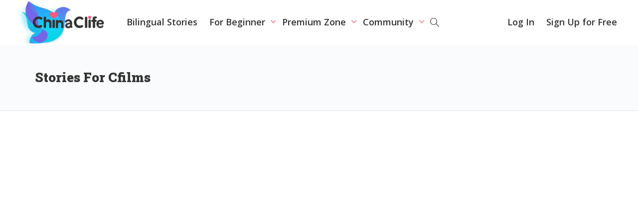

--- FILE ---
content_type: text/html; charset=UTF-8
request_url: https://www.chinaclife.com/tag/cfilms/
body_size: 19206
content:
<!DOCTYPE html>
<!--[if lt IE 7]>
<html class="no-js lt-ie9 lt-ie8 lt-ie7" lang="en-US"><![endif]-->
<!--[if IE 7]>
<html class="no-js lt-ie9 lt-ie8" lang="en-US"><![endif]-->
<!--[if IE 8]>
<html class="no-js lt-ie9" lang="en-US"><![endif]-->
<!--[if IE 9]>
<html class="no-js lt-ie10" lang="en-US"><![endif]-->
<!--[if gt IE 9]><!-->
<html class="no-js" lang="en-US">
<!--<![endif]-->
<head>
	<meta http-equiv="X-UA-Compatible" content="IE=9; IE=8; IE=7; IE=EDGE"/>
	<meta charset="UTF-8">
	<meta name="viewport" content="width=device-width, initial-scale=1.0">

	<!-- Fav and touch icons -->
			<link rel="shortcut icon" href="https://www.chinaclife.com/wp-content/uploads/2018/02/chinaclife_favicon-2.ico">
				<link rel="apple-touch-icon-precomposed" href="https://www.chinaclife.com/wp-content/uploads/2023/02/chinaclife-logo-apple-oneblacktrans-007-228x228-1.png">
				<link rel="apple-touch-icon-precomposed" sizes="72x72" href="https://www.chinaclife.com/wp-content/uploads/2023/02/chinaclife-logo-apple-oneblacktrans-007-228x228-1.png">
				<link rel="apple-touch-icon-precomposed" sizes="114x114" href="https://www.chinaclife.com/wp-content/uploads/2023/02/chinaclife-logo-apple-retina-oneblacktrans-007-342x342-1.png">
				<link rel="apple-touch-icon-precomposed" sizes="144x144" href="https://www.chinaclife.com/wp-content/uploads/2023/02/chinaclife-logo-mobile-retina-oneblacktrans-007-570x570-1.png">
	
	<!-- HTML5 shim, for IE6-8 support of HTML5 elements -->
	<!--[if lt IE 9]>
	<script src="https://www.chinaclife.com/wp-content/themes/kleo/assets/js/html5shiv.js"></script>
	<![endif]-->

	<!--[if IE 7]>
	<link rel="stylesheet" href="https://www.chinaclife.com/wp-content/themes/kleo/assets/css/fontello-ie7.css">
	<![endif]-->

	
	<link rel="alternate" type="application/rss+xml" title="China Clife | Site Wide Activity RSS Feed" href="https://www.chinaclife.com/activity/feed/" />


	<meta name='robots' content='index, follow, max-image-preview:large, max-snippet:-1, max-video-preview:-1' />

	<!-- This site is optimized with the Yoast SEO plugin v21.1 - https://yoast.com/wordpress/plugins/seo/ -->
	<title>China Cfilms &ndash; China Clife</title>
	<meta name="description" content="Learn Chinese and Cfilms with up-to-date Bilingual Stories online. Take 5 mins daily to strengthen your Chinese skills." />
	<link rel="canonical" href="https://www.chinaclife.com/tag/cfilms/" />
	<link rel="next" href="https://www.chinaclife.com/tag/cfilms/page/2/" />
	<meta property="og:locale" content="en_US" />
	<meta property="og:type" content="article" />
	<meta property="og:title" content="China Cfilms &ndash; China Clife" />
	<meta property="og:description" content="Learn Chinese and Cfilms with up-to-date Bilingual Stories online. Take 5 mins daily to strengthen your Chinese skills." />
	<meta property="og:url" content="https://www.chinaclife.com/tag/cfilms/" />
	<meta property="og:site_name" content="China Clife" />
	<meta name="twitter:card" content="summary_large_image" />
	<meta name="twitter:site" content="@chinaclife" />
	<script type="application/ld+json" class="yoast-schema-graph">{"@context":"https://schema.org","@graph":[{"@type":"CollectionPage","@id":"https://www.chinaclife.com/tag/cfilms/","url":"https://www.chinaclife.com/tag/cfilms/","name":"China Cfilms &ndash; China Clife","isPartOf":{"@id":"https://www.chinaclife.com/#website"},"primaryImageOfPage":{"@id":"https://www.chinaclife.com/tag/cfilms/#primaryimage"},"image":{"@id":"https://www.chinaclife.com/tag/cfilms/#primaryimage"},"thumbnailUrl":"https://www.chinaclife.com/wp-content/uploads/2023/09/l20230722001-chinese-suspense-crime-summer-film-lost-in-the-stars-chinaclife-1200x543-1.webp","description":"Learn Chinese and Cfilms with up-to-date Bilingual Stories online. Take 5 mins daily to strengthen your Chinese skills.","breadcrumb":{"@id":"https://www.chinaclife.com/tag/cfilms/#breadcrumb"},"inLanguage":"en-US"},{"@type":"ImageObject","inLanguage":"en-US","@id":"https://www.chinaclife.com/tag/cfilms/#primaryimage","url":"https://www.chinaclife.com/wp-content/uploads/2023/09/l20230722001-chinese-suspense-crime-summer-film-lost-in-the-stars-chinaclife-1200x543-1.webp","contentUrl":"https://www.chinaclife.com/wp-content/uploads/2023/09/l20230722001-chinese-suspense-crime-summer-film-lost-in-the-stars-chinaclife-1200x543-1.webp","width":1200,"height":543,"caption":"New Summer Film Lost In The Stars Became the Greatest Hit of Chinese Suspense Crime of All Time"},{"@type":"BreadcrumbList","@id":"https://www.chinaclife.com/tag/cfilms/#breadcrumb","itemListElement":[{"@type":"ListItem","position":1,"name":"Home","item":"https://www.chinaclife.com/"},{"@type":"ListItem","position":2,"name":"Cfilms"}]},{"@type":"WebSite","@id":"https://www.chinaclife.com/#website","url":"https://www.chinaclife.com/","name":"China Clife","description":"Learn Chinese Language Entertainingly with Bilingual Stories &amp; Variety | China Clife","publisher":{"@id":"https://www.chinaclife.com/#organization"},"potentialAction":[{"@type":"SearchAction","target":{"@type":"EntryPoint","urlTemplate":"https://www.chinaclife.com/?s={search_term_string}"},"query-input":"required name=search_term_string"}],"inLanguage":"en-US"},{"@type":"Organization","@id":"https://www.chinaclife.com/#organization","name":"ChinaClife","url":"https://www.chinaclife.com/","logo":{"@type":"ImageObject","inLanguage":"en-US","@id":"https://www.chinaclife.com/#/schema/logo/image/","url":"https://www.chinaclife.com/wp-content/uploads/2017/01/chinaclife-logo-003-540x250-oneline-black.png","contentUrl":"https://www.chinaclife.com/wp-content/uploads/2017/01/chinaclife-logo-003-540x250-oneline-black.png","width":540,"height":250,"caption":"ChinaClife"},"image":{"@id":"https://www.chinaclife.com/#/schema/logo/image/"},"sameAs":["https://www.facebook.com/chinaclife","https://twitter.com/chinaclife"]}]}</script>
	<!-- / Yoast SEO plugin. -->


<link rel='dns-prefetch' href='//fonts.googleapis.com' />
<script type="text/javascript">
window._wpemojiSettings = {"baseUrl":"https:\/\/s.w.org\/images\/core\/emoji\/14.0.0\/72x72\/","ext":".png","svgUrl":false,"svgExt":".svg","source":{"concatemoji":"https:\/\/www.chinaclife.com\/wp-includes\/js\/wp-emoji-release.min.js"}};
/*! This file is auto-generated */
!function(i,n){var o,s,e;function c(e){try{var t={supportTests:e,timestamp:(new Date).valueOf()};sessionStorage.setItem(o,JSON.stringify(t))}catch(e){}}function p(e,t,n){e.clearRect(0,0,e.canvas.width,e.canvas.height),e.fillText(t,0,0);var t=new Uint32Array(e.getImageData(0,0,e.canvas.width,e.canvas.height).data),r=(e.clearRect(0,0,e.canvas.width,e.canvas.height),e.fillText(n,0,0),new Uint32Array(e.getImageData(0,0,e.canvas.width,e.canvas.height).data));return t.every(function(e,t){return e===r[t]})}function u(e,t,n){switch(t){case"flag":return n(e,"\ud83c\udff3\ufe0f\u200d\u26a7\ufe0f","\ud83c\udff3\ufe0f\u200b\u26a7\ufe0f")?!1:!n(e,"\ud83c\uddfa\ud83c\uddf3","\ud83c\uddfa\u200b\ud83c\uddf3")&&!n(e,"\ud83c\udff4\udb40\udc67\udb40\udc62\udb40\udc65\udb40\udc6e\udb40\udc67\udb40\udc7f","\ud83c\udff4\u200b\udb40\udc67\u200b\udb40\udc62\u200b\udb40\udc65\u200b\udb40\udc6e\u200b\udb40\udc67\u200b\udb40\udc7f");case"emoji":return!n(e,"\ud83e\udef1\ud83c\udffb\u200d\ud83e\udef2\ud83c\udfff","\ud83e\udef1\ud83c\udffb\u200b\ud83e\udef2\ud83c\udfff")}return!1}function f(e,t,n){var r="undefined"!=typeof WorkerGlobalScope&&self instanceof WorkerGlobalScope?new OffscreenCanvas(300,150):i.createElement("canvas"),a=r.getContext("2d",{willReadFrequently:!0}),o=(a.textBaseline="top",a.font="600 32px Arial",{});return e.forEach(function(e){o[e]=t(a,e,n)}),o}function t(e){var t=i.createElement("script");t.src=e,t.defer=!0,i.head.appendChild(t)}"undefined"!=typeof Promise&&(o="wpEmojiSettingsSupports",s=["flag","emoji"],n.supports={everything:!0,everythingExceptFlag:!0},e=new Promise(function(e){i.addEventListener("DOMContentLoaded",e,{once:!0})}),new Promise(function(t){var n=function(){try{var e=JSON.parse(sessionStorage.getItem(o));if("object"==typeof e&&"number"==typeof e.timestamp&&(new Date).valueOf()<e.timestamp+604800&&"object"==typeof e.supportTests)return e.supportTests}catch(e){}return null}();if(!n){if("undefined"!=typeof Worker&&"undefined"!=typeof OffscreenCanvas&&"undefined"!=typeof URL&&URL.createObjectURL&&"undefined"!=typeof Blob)try{var e="postMessage("+f.toString()+"("+[JSON.stringify(s),u.toString(),p.toString()].join(",")+"));",r=new Blob([e],{type:"text/javascript"}),a=new Worker(URL.createObjectURL(r),{name:"wpTestEmojiSupports"});return void(a.onmessage=function(e){c(n=e.data),a.terminate(),t(n)})}catch(e){}c(n=f(s,u,p))}t(n)}).then(function(e){for(var t in e)n.supports[t]=e[t],n.supports.everything=n.supports.everything&&n.supports[t],"flag"!==t&&(n.supports.everythingExceptFlag=n.supports.everythingExceptFlag&&n.supports[t]);n.supports.everythingExceptFlag=n.supports.everythingExceptFlag&&!n.supports.flag,n.DOMReady=!1,n.readyCallback=function(){n.DOMReady=!0}}).then(function(){return e}).then(function(){var e;n.supports.everything||(n.readyCallback(),(e=n.source||{}).concatemoji?t(e.concatemoji):e.wpemoji&&e.twemoji&&(t(e.twemoji),t(e.wpemoji)))}))}((window,document),window._wpemojiSettings);
</script>
<style type="text/css">
img.wp-smiley,
img.emoji {
	display: inline !important;
	border: none !important;
	box-shadow: none !important;
	height: 1em !important;
	width: 1em !important;
	margin: 0 0.07em !important;
	vertical-align: -0.1em !important;
	background: none !important;
	padding: 0 !important;
}
</style>
	<link rel='preload' as='style' crossorigin id='structured-content-frontend-css' href='https://www.chinaclife.com/wp-content/plugins/structured-content/dist/blocks.style.build.css' type='text/css' media='all' />
<link rel='stylesheet' id='wp-block-library-css' href='https://www.chinaclife.com/wp-includes/css/dist/block-library/style.min.css' type='text/css' media='all' />
<style id='classic-theme-styles-inline-css' type='text/css'>
/*! This file is auto-generated */
.wp-block-button__link{color:#fff;background-color:#32373c;border-radius:9999px;box-shadow:none;text-decoration:none;padding:calc(.667em + 2px) calc(1.333em + 2px);font-size:1.125em}.wp-block-file__button{background:#32373c;color:#fff;text-decoration:none}
</style>
<style id='global-styles-inline-css' type='text/css'>
body{--wp--preset--color--black: #000000;--wp--preset--color--cyan-bluish-gray: #abb8c3;--wp--preset--color--white: #ffffff;--wp--preset--color--pale-pink: #f78da7;--wp--preset--color--vivid-red: #cf2e2e;--wp--preset--color--luminous-vivid-orange: #ff6900;--wp--preset--color--luminous-vivid-amber: #fcb900;--wp--preset--color--light-green-cyan: #7bdcb5;--wp--preset--color--vivid-green-cyan: #00d084;--wp--preset--color--pale-cyan-blue: #8ed1fc;--wp--preset--color--vivid-cyan-blue: #0693e3;--wp--preset--color--vivid-purple: #9b51e0;--wp--preset--gradient--vivid-cyan-blue-to-vivid-purple: linear-gradient(135deg,rgba(6,147,227,1) 0%,rgb(155,81,224) 100%);--wp--preset--gradient--light-green-cyan-to-vivid-green-cyan: linear-gradient(135deg,rgb(122,220,180) 0%,rgb(0,208,130) 100%);--wp--preset--gradient--luminous-vivid-amber-to-luminous-vivid-orange: linear-gradient(135deg,rgba(252,185,0,1) 0%,rgba(255,105,0,1) 100%);--wp--preset--gradient--luminous-vivid-orange-to-vivid-red: linear-gradient(135deg,rgba(255,105,0,1) 0%,rgb(207,46,46) 100%);--wp--preset--gradient--very-light-gray-to-cyan-bluish-gray: linear-gradient(135deg,rgb(238,238,238) 0%,rgb(169,184,195) 100%);--wp--preset--gradient--cool-to-warm-spectrum: linear-gradient(135deg,rgb(74,234,220) 0%,rgb(151,120,209) 20%,rgb(207,42,186) 40%,rgb(238,44,130) 60%,rgb(251,105,98) 80%,rgb(254,248,76) 100%);--wp--preset--gradient--blush-light-purple: linear-gradient(135deg,rgb(255,206,236) 0%,rgb(152,150,240) 100%);--wp--preset--gradient--blush-bordeaux: linear-gradient(135deg,rgb(254,205,165) 0%,rgb(254,45,45) 50%,rgb(107,0,62) 100%);--wp--preset--gradient--luminous-dusk: linear-gradient(135deg,rgb(255,203,112) 0%,rgb(199,81,192) 50%,rgb(65,88,208) 100%);--wp--preset--gradient--pale-ocean: linear-gradient(135deg,rgb(255,245,203) 0%,rgb(182,227,212) 50%,rgb(51,167,181) 100%);--wp--preset--gradient--electric-grass: linear-gradient(135deg,rgb(202,248,128) 0%,rgb(113,206,126) 100%);--wp--preset--gradient--midnight: linear-gradient(135deg,rgb(2,3,129) 0%,rgb(40,116,252) 100%);--wp--preset--font-size--small: 13px;--wp--preset--font-size--medium: 20px;--wp--preset--font-size--large: 36px;--wp--preset--font-size--x-large: 42px;--wp--preset--spacing--20: 0.44rem;--wp--preset--spacing--30: 0.67rem;--wp--preset--spacing--40: 1rem;--wp--preset--spacing--50: 1.5rem;--wp--preset--spacing--60: 2.25rem;--wp--preset--spacing--70: 3.38rem;--wp--preset--spacing--80: 5.06rem;--wp--preset--shadow--natural: 6px 6px 9px rgba(0, 0, 0, 0.2);--wp--preset--shadow--deep: 12px 12px 50px rgba(0, 0, 0, 0.4);--wp--preset--shadow--sharp: 6px 6px 0px rgba(0, 0, 0, 0.2);--wp--preset--shadow--outlined: 6px 6px 0px -3px rgba(255, 255, 255, 1), 6px 6px rgba(0, 0, 0, 1);--wp--preset--shadow--crisp: 6px 6px 0px rgba(0, 0, 0, 1);}:where(.is-layout-flex){gap: 0.5em;}:where(.is-layout-grid){gap: 0.5em;}body .is-layout-flow > .alignleft{float: left;margin-inline-start: 0;margin-inline-end: 2em;}body .is-layout-flow > .alignright{float: right;margin-inline-start: 2em;margin-inline-end: 0;}body .is-layout-flow > .aligncenter{margin-left: auto !important;margin-right: auto !important;}body .is-layout-constrained > .alignleft{float: left;margin-inline-start: 0;margin-inline-end: 2em;}body .is-layout-constrained > .alignright{float: right;margin-inline-start: 2em;margin-inline-end: 0;}body .is-layout-constrained > .aligncenter{margin-left: auto !important;margin-right: auto !important;}body .is-layout-constrained > :where(:not(.alignleft):not(.alignright):not(.alignfull)){max-width: var(--wp--style--global--content-size);margin-left: auto !important;margin-right: auto !important;}body .is-layout-constrained > .alignwide{max-width: var(--wp--style--global--wide-size);}body .is-layout-flex{display: flex;}body .is-layout-flex{flex-wrap: wrap;align-items: center;}body .is-layout-flex > *{margin: 0;}body .is-layout-grid{display: grid;}body .is-layout-grid > *{margin: 0;}:where(.wp-block-columns.is-layout-flex){gap: 2em;}:where(.wp-block-columns.is-layout-grid){gap: 2em;}:where(.wp-block-post-template.is-layout-flex){gap: 1.25em;}:where(.wp-block-post-template.is-layout-grid){gap: 1.25em;}.has-black-color{color: var(--wp--preset--color--black) !important;}.has-cyan-bluish-gray-color{color: var(--wp--preset--color--cyan-bluish-gray) !important;}.has-white-color{color: var(--wp--preset--color--white) !important;}.has-pale-pink-color{color: var(--wp--preset--color--pale-pink) !important;}.has-vivid-red-color{color: var(--wp--preset--color--vivid-red) !important;}.has-luminous-vivid-orange-color{color: var(--wp--preset--color--luminous-vivid-orange) !important;}.has-luminous-vivid-amber-color{color: var(--wp--preset--color--luminous-vivid-amber) !important;}.has-light-green-cyan-color{color: var(--wp--preset--color--light-green-cyan) !important;}.has-vivid-green-cyan-color{color: var(--wp--preset--color--vivid-green-cyan) !important;}.has-pale-cyan-blue-color{color: var(--wp--preset--color--pale-cyan-blue) !important;}.has-vivid-cyan-blue-color{color: var(--wp--preset--color--vivid-cyan-blue) !important;}.has-vivid-purple-color{color: var(--wp--preset--color--vivid-purple) !important;}.has-black-background-color{background-color: var(--wp--preset--color--black) !important;}.has-cyan-bluish-gray-background-color{background-color: var(--wp--preset--color--cyan-bluish-gray) !important;}.has-white-background-color{background-color: var(--wp--preset--color--white) !important;}.has-pale-pink-background-color{background-color: var(--wp--preset--color--pale-pink) !important;}.has-vivid-red-background-color{background-color: var(--wp--preset--color--vivid-red) !important;}.has-luminous-vivid-orange-background-color{background-color: var(--wp--preset--color--luminous-vivid-orange) !important;}.has-luminous-vivid-amber-background-color{background-color: var(--wp--preset--color--luminous-vivid-amber) !important;}.has-light-green-cyan-background-color{background-color: var(--wp--preset--color--light-green-cyan) !important;}.has-vivid-green-cyan-background-color{background-color: var(--wp--preset--color--vivid-green-cyan) !important;}.has-pale-cyan-blue-background-color{background-color: var(--wp--preset--color--pale-cyan-blue) !important;}.has-vivid-cyan-blue-background-color{background-color: var(--wp--preset--color--vivid-cyan-blue) !important;}.has-vivid-purple-background-color{background-color: var(--wp--preset--color--vivid-purple) !important;}.has-black-border-color{border-color: var(--wp--preset--color--black) !important;}.has-cyan-bluish-gray-border-color{border-color: var(--wp--preset--color--cyan-bluish-gray) !important;}.has-white-border-color{border-color: var(--wp--preset--color--white) !important;}.has-pale-pink-border-color{border-color: var(--wp--preset--color--pale-pink) !important;}.has-vivid-red-border-color{border-color: var(--wp--preset--color--vivid-red) !important;}.has-luminous-vivid-orange-border-color{border-color: var(--wp--preset--color--luminous-vivid-orange) !important;}.has-luminous-vivid-amber-border-color{border-color: var(--wp--preset--color--luminous-vivid-amber) !important;}.has-light-green-cyan-border-color{border-color: var(--wp--preset--color--light-green-cyan) !important;}.has-vivid-green-cyan-border-color{border-color: var(--wp--preset--color--vivid-green-cyan) !important;}.has-pale-cyan-blue-border-color{border-color: var(--wp--preset--color--pale-cyan-blue) !important;}.has-vivid-cyan-blue-border-color{border-color: var(--wp--preset--color--vivid-cyan-blue) !important;}.has-vivid-purple-border-color{border-color: var(--wp--preset--color--vivid-purple) !important;}.has-vivid-cyan-blue-to-vivid-purple-gradient-background{background: var(--wp--preset--gradient--vivid-cyan-blue-to-vivid-purple) !important;}.has-light-green-cyan-to-vivid-green-cyan-gradient-background{background: var(--wp--preset--gradient--light-green-cyan-to-vivid-green-cyan) !important;}.has-luminous-vivid-amber-to-luminous-vivid-orange-gradient-background{background: var(--wp--preset--gradient--luminous-vivid-amber-to-luminous-vivid-orange) !important;}.has-luminous-vivid-orange-to-vivid-red-gradient-background{background: var(--wp--preset--gradient--luminous-vivid-orange-to-vivid-red) !important;}.has-very-light-gray-to-cyan-bluish-gray-gradient-background{background: var(--wp--preset--gradient--very-light-gray-to-cyan-bluish-gray) !important;}.has-cool-to-warm-spectrum-gradient-background{background: var(--wp--preset--gradient--cool-to-warm-spectrum) !important;}.has-blush-light-purple-gradient-background{background: var(--wp--preset--gradient--blush-light-purple) !important;}.has-blush-bordeaux-gradient-background{background: var(--wp--preset--gradient--blush-bordeaux) !important;}.has-luminous-dusk-gradient-background{background: var(--wp--preset--gradient--luminous-dusk) !important;}.has-pale-ocean-gradient-background{background: var(--wp--preset--gradient--pale-ocean) !important;}.has-electric-grass-gradient-background{background: var(--wp--preset--gradient--electric-grass) !important;}.has-midnight-gradient-background{background: var(--wp--preset--gradient--midnight) !important;}.has-small-font-size{font-size: var(--wp--preset--font-size--small) !important;}.has-medium-font-size{font-size: var(--wp--preset--font-size--medium) !important;}.has-large-font-size{font-size: var(--wp--preset--font-size--large) !important;}.has-x-large-font-size{font-size: var(--wp--preset--font-size--x-large) !important;}
.wp-block-navigation a:where(:not(.wp-element-button)){color: inherit;}
:where(.wp-block-post-template.is-layout-flex){gap: 1.25em;}:where(.wp-block-post-template.is-layout-grid){gap: 1.25em;}
:where(.wp-block-columns.is-layout-flex){gap: 2em;}:where(.wp-block-columns.is-layout-grid){gap: 2em;}
.wp-block-pullquote{font-size: 1.5em;line-height: 1.6;}
</style>
<link rel='stylesheet' id='kleo-fonts-css' href='https://www.chinaclife.com/wp-content/themes/kleo-child/assets/css/fontello.css' type='text/css' media='all' />
<link rel='stylesheet' id='mediaelement-css' href='https://www.chinaclife.com/wp-includes/js/mediaelement/mediaelementplayer-legacy.min.css' type='text/css' media='all' />
<link rel='stylesheet' id='kleo-google-fonts-css' href='//fonts.googleapis.com/css?family=Roboto+Slab%3A900%2C700%2C400%7COpen+Sans%3A400%2C600' type='text/css' media='all' />
<link rel='stylesheet' id='js_composer_front-css' href='https://www.chinaclife.com/wp-content/plugins/js_composer/assets/css/js_composer.min.css' type='text/css' media='all' />
<link rel='stylesheet' id='kleo-combined-css' href='https://www.chinaclife.com/wp-content/uploads/custom_styles/combined.css' type='text/css' media='all' />
<link rel='stylesheet' id='kleo-colors-css' href='https://www.chinaclife.com/wp-content/uploads/custom_styles/dynamic.css' type='text/css' media='all' />
<link rel='stylesheet' id='kleo-style-css' href='https://www.chinaclife.com/wp-content/themes/kleo-child/style.css' type='text/css' media='all' />
<script type='text/javascript' async="async" src='https://www.chinaclife.com/wp-content/themes/kleo/assets/js/modernizr.custom.46504.js' id='modernizr-js'></script>
<script type='text/javascript' src='https://www.chinaclife.com/wp-includes/js/jquery/jquery.min.js' id='jquery-core-js'></script>
<script type='text/javascript' src='https://www.chinaclife.com/wp-includes/js/jquery/jquery-migrate.min.js' id='jquery-migrate-js'></script>
<script></script>
	<script type="text/javascript">var ajaxurl = 'https://www.chinaclife.com/wp-admin/admin-ajax.php';</script>

    <meta name="mobile-web-app-capable" content="yes">
	    <!-- Chrome, Firefox OS and Opera -->
    <meta name="theme-color" content="#ffffff">
    <!-- Windows Phone -->
    <meta name="msapplication-navbutton-color" content="#ffffff">
    <!-- Safari -->
    <meta name="apple-mobile-web-app-status-bar-style" content="#ffffff">
	    <script type="text/javascript">
        /*
		 prevent dom flickering for elements hidden with js
		 */
        "use strict";

        document.documentElement.className += ' js-active ';
        document.documentElement.className += 'ontouchstart' in document.documentElement ? ' kleo-mobile ' : ' kleo-desktop ';

        var prefix = ['-webkit-', '-o-', '-moz-', '-ms-', ""];
        for (var i in prefix) {
            if (prefix[i] + 'transform' in document.documentElement.style) document.documentElement.className += " kleo-transform ";
            break;
        }
    </script>
	
<style>
.widget_tag_cloud a { font-size: small !important; }
</style>
<link rel="icon" href="https://www.chinaclife.com/wp-content/uploads/2018/04/clife-logo-png3.006-trans-final-150x150.png" sizes="32x32" />
<link rel="icon" href="https://www.chinaclife.com/wp-content/uploads/2018/04/clife-logo-png3.006-trans-final-300x300.png" sizes="192x192" />
<link rel="apple-touch-icon" href="https://www.chinaclife.com/wp-content/uploads/2018/04/clife-logo-png3.006-trans-final-300x300.png" />
<meta name="msapplication-TileImage" content="https://www.chinaclife.com/wp-content/uploads/2018/04/clife-logo-png3.006-trans-final-300x300.png" />
<noscript><style> .wpb_animate_when_almost_visible { opacity: 1; }</style></noscript></head>


<body class="bp-legacy archive tag tag-cfilms tag-763 wp-embed-responsive offcanvas-right offcanvas-type-default kleo-navbar-fixed navbar-resize navbar-full-width header-overflow header-flexmenu footer-bottom bp-rounded-avatar wpb-js-composer js-comp-ver-7.0 vc_responsive no-js">


        <div id="fb-root"></div>
		
<!-- PAGE LAYOUT
================================================ -->
<!--Attributes-->
<div class="kleo-page">

	<!-- HEADER SECTION
	================================================ -->
	
<div id="header" class="header-color">

	<div class="navbar" role="navigation">

		
				<div class="kleo-main-header header-extras">
			<div class="container">
				<!-- Brand and toggle get grouped for better mobile display -->
				<div class="navbar-header">
					<div class="kleo-mobile-switch">

												<button type="button" class="navbar-toggle open-sidebar">
							<span class="sr-only">Toggle navigation</span>
							<span class="icon-bar"></span>
							<span class="icon-bar"></span>
							<span class="icon-bar"></span>
						</button>

					</div>

					<div class="kleo-mobile-icons">

						
					</div>

					<strong class="logo">
						<a href="https://www.chinaclife.com">

							
								<img id="logo_img" title="China Clife" src="https://www.chinaclife.com/wp-content/uploads/2023/02/chinaclife-logo-oneblacktrans-007-270x125-1.png"
								     alt="China Clife">

							
						</a>
					</strong>
				</div>

				

				
				<!-- Collect the nav links, forms, and other content for toggling -->
				<div class="primary-menu collapse navbar-collapse nav-collapse nav-44ccc26d"><ul id="menu-clife-homemenu3" class="nav navbar-nav"><li id="menu-item-13541" class="menu-item menu-item-type-custom menu-item-object-custom menu-item-13541"><a title="Bilingual Stories" href="/china-stories/">Bilingual Stories</a></li>
<li id="menu-item-13074" class="menu-item menu-item-type-custom menu-item-object-custom menu-item-has-children menu-item-13074 dropdown mega-2-cols"><a title="For Beginner" href="/chinese-flashcards/" class="js-activated">For Beginner <span class="caret"></span></a>
<ul role="menu" class="dropdown-menu sub-menu pull-left">
	<li id="menu-item-19828" class="menu-item menu-item-type-custom menu-item-object-custom menu-item-19828"><a title="Find Vocabulary" href="/chinese-vocabulary/">Find Vocabulary</a></li>
	<li id="menu-item-13528" class="menu-item menu-item-type-custom menu-item-object-custom menu-item-13528"><a title="Chinese Flashcards" href="/chinese-flashcards/">Chinese Flashcards</a></li>
</ul>
</li>
<li id="menu-item-13075" class="menu-item menu-item-type-custom menu-item-object-custom menu-item-has-children menu-item-13075 dropdown mega-5-cols"><a title="Premium Zone" href="/overview-premium-zone/" class="js-activated">Premium Zone <span class="caret"></span></a>
<ul role="menu" class="dropdown-menu sub-menu pull-left">
	<li id="menu-item-13529" class="menu-item menu-item-type-custom menu-item-object-custom menu-item-13529"><a title="Premium Overview" href="/overview-premium-zone/">Premium Overview</a></li>
	<li id="menu-item-13530" class="menu-item menu-item-type-custom menu-item-object-custom menu-item-13530"><a title="Advanced Word Comparison" href="/chinese-words-vocabulary-sort-pinyin/">Advanced Word Comparison</a></li>
	<li id="menu-item-13631" class="menu-item menu-item-type-post_type menu-item-object-page menu-item-13631"><a title="Advanced Stories" href="https://www.chinaclife.com/bilingual-stories-premium/">Advanced Stories</a></li>
	<li id="menu-item-13531" class="menu-item menu-item-type-custom menu-item-object-custom menu-item-13531"><a title="HSK Words List" href="/hsk-vocabulary-lists-sort-levels/">HSK Words List</a></li>
	<li id="menu-item-15021" class="menu-item menu-item-type-custom menu-item-object-custom menu-item-15021"><a title="Membership" href="/pricing/">Membership</a></li>
</ul>
</li>
<li id="menu-item-13078" class="menu-item menu-item-type-custom menu-item-object-custom menu-item-has-children menu-item-13078 dropdown mega-1-cols"><a title="Community" href="/groups/" class="js-activated">Community <span class="caret"></span></a>
<ul role="menu" class="dropdown-menu sub-menu pull-left">
	<li id="menu-item-13079" class="menu-item menu-item-type-post_type menu-item-object-page menu-item-13079"><a title="Groups" href="https://www.chinaclife.com/groups/">Groups</a></li>
</ul>
</li>
<li id="nav-menu-item-search" class="menu-item kleo-search-nav">        <a class="search-trigger" href="#"><i class="icon icon-search"></i></a>
        <div class="kleo-search-wrap searchHidden" id="ajax_search_container">
            <form class="form-inline" id="ajax_searchform" action="https://www.chinaclife.com/"
                  data-context="groups,page,post,portfolio">
				<input type="hidden" name="post_type[]" value="page"><input type="hidden" name="post_type[]" value="post"><input type="hidden" name="post_type[]" value="portfolio">                <input name="s" class="ajax_s form-control" autocomplete="off"
                       type="text"
                       value="" placeholder="Start typing to search..."
                       required>
                <span class="kleo-ajax-search-loading"><i class="icon-spin6 animate-spin"></i></span>

            </form>
            <div class="kleo_ajax_results"></div>
        </div>

		</li></ul></div>
				<div class="secondary-menu collapse navbar-collapse nav-collapse"><ul id="menu-clife-homemenu-right3" class="nav navbar-nav"></li>
<li id="menu-item-13522" class="menu-item menu-item-type-custom menu-item-object-custom menu-item-13522"></li>
<li id="menu-item-13526" class="kleo-show-login menu-item menu-item-type-custom menu-item-object-custom menu-item-13526"><a title="Log In" href="https://www.chinaclife.com/wp-login.php">Log In</a></li>
<li id="menu-item-13527" class="kleo-menu kleo-register-nav menu-item menu-item-type-custom menu-item-object-custom menu-item-13527"><a title="Sign Up for Free" href="https://www.chinaclife.com/register/">Sign Up for Free</a></li>
</ul></div>
				

			</div><!--end container-->
		</div>
	</div>

</div><!--end header-->

	<!-- MAIN SECTION
	================================================ -->
	<div id="main">



<section class='container-wrap main-title alternate-color  title-single border-bottom breadcrumbs-container'><div class='container'><h1 class="page-title">Stories For Cfilms</h1><div class='breadcrumb-extra'></div></div></section>

<section class="container-wrap main-color">
	<div id="main-container" class="container">
		<div class="row">
			<div class="template-page col-sm-12 tpl-no posts-listing masonry-listing no-meta">
				<div class="wrap-content">
					
				


	
	<div class="google-ads pos-5" style="margin: 10px auto;text-align:center;"><!-- Following codes starts google adsense2 -->

<!-- Post-b-foot-1 -->
<ins class="adsbygoogle"
     style="display:block"
     data-ad-client="ca-pub-2341522113415441"
     data-ad-slot="2074181220"
     data-ad-format="auto"
     data-full-width-responsive="true"></ins>
<script>
     (adsbygoogle = window.adsbygoogle || []).push({});
</script>

<!-- End google adsense2 --></div>
	<div class="row responsive-cols kleo-masonry per-row-3">

	
<article id="post-20169" class="post-item post-20169 post type-post status-publish format-standard has-post-thumbnail hentry category-dramas-films-variety tag-1128 tag-box-office tag-cfilms tag-chinese-audios tag-crime tag-free-stories tag-jun-22 tag-june tag-movie-going tag-summer tag-suspense tag-watch tag-watchlist pmpro-has-access">
    <div class="post-content animated animate-when-almost-visible el-appear">

		<div class="post-image"><a href="https://www.chinaclife.com/new-summer-film-lost-in-the-stars-became-greatest-hit-of-chinese-suspense-crime-of-all-time-yersan/" class="element-wrap"><img width="480" height="217" src="https://www.chinaclife.com/wp-content/uploads/2023/09/l20230722001-chinese-suspense-crime-summer-film-lost-in-the-stars-chinaclife-1200x543-1-480x217.webp" class="attachment-kleo-post-grid size-kleo-post-grid wp-post-image" alt="New Summer Film Lost In The Stars Became the Greatest Hit of Chinese Suspense Crime of All Time" decoding="async" fetchpriority="high" srcset="https://www.chinaclife.com/wp-content/uploads/2023/09/l20230722001-chinese-suspense-crime-summer-film-lost-in-the-stars-chinaclife-1200x543-1-480x217.webp 480w, https://www.chinaclife.com/wp-content/uploads/2023/09/l20230722001-chinese-suspense-crime-summer-film-lost-in-the-stars-chinaclife-1200x543-1-768x348.webp 768w, https://www.chinaclife.com/wp-content/uploads/2023/09/l20230722001-chinese-suspense-crime-summer-film-lost-in-the-stars-chinaclife-1200x543-1-672x304.webp 672w, https://www.chinaclife.com/wp-content/uploads/2023/09/l20230722001-chinese-suspense-crime-summer-film-lost-in-the-stars-chinaclife-1200x543-1.webp 1200w" sizes="(max-width: 480px) 100vw, 480px" /><span class="hover-element"><i>+</i></span></a></div><!--end post-image-->
		
            <div class="post-header">

				                    <h3 class="post-title entry-title"><a href="https://www.chinaclife.com/new-summer-film-lost-in-the-stars-became-greatest-hit-of-chinese-suspense-crime-of-all-time-yersan/">New Summer Film &#8216;Lost In The Stars&#8217; Became the Greatest Hit of Chinese Suspense Crime of All Time</a>
                    </h3>
				
                <span class="post-meta">
                    <small class="meta-author author vcard"><a class="url fn n" href="https://www.chinaclife.com/members/chriswp/" title="View Idealfriday&#039;s profile" rel="author"><img alt='' src='https://www.chinaclife.com/wp-content/uploads/avatars/1/5cfa8ebf8c1f8-bpthumb.jpg' srcset='https://www.chinaclife.com/wp-content/uploads/avatars/1/5cfa8ebf896a3-bpfull.jpg 2x' class='avatar avatar-50 photo' height='50' width='50' loading='lazy' decoding='async'/> <span class="author-name">Idealfriday</span></a></small>  |  <small><a href="https://www.chinaclife.com/new-summer-film-lost-in-the-stars-became-greatest-hit-of-chinese-suspense-crime-of-all-time-yersan/" rel="bookmark" class="post-time"><time class="entry-date" datetime="2023-09-08T14:02:42+00:00">2023-09-08</time><time class="modify-date hide hidden updated" datetime="2023-10-28T07:46:48+00:00">2023-10-28</time></a></small>  |  <small class="meta-comment-count"><a href="https://www.chinaclife.com/new-summer-film-lost-in-the-stars-became-greatest-hit-of-chinese-suspense-crime-of-all-time-yersan/#comments">0 <i class="icon-chat-1 hover-tip" data-original-title="This article has 0 comments" data-toggle="tooltip" data-placement="top"></i></a></small>                </span>

            </div><!--end post-header-->

			
				                    <div class="post-info">

                        <div class="entry-summary">
							<p>Learn Chinese Entertainingly by viewing New Summer Film Lost In The Stars and Latest Bilingual Stories and Variety online....</p>                        </div><!-- .entry-summary -->

                    </div><!--end post-info-->
				
			
		
        <div class="post-footer">
            <small>
				
				                    <a href="https://www.chinaclife.com/new-summer-film-lost-in-the-stars-became-greatest-hit-of-chinese-suspense-crime-of-all-time-yersan/"><span class="muted pull-right">
						Read more</span>
                    </a>
				
            </small>
        </div><!--end post-footer-->

    </div><!--end post-content-->
</article>


<article id="post-20128" class="post-item post-20128 post type-post status-publish format-standard has-post-thumbnail hentry category-dramas-films-variety tag-1128 tag-annual tag-cannes tag-cfilms tag-chinese-audios tag-event tag-festival tag-free-stories tag-may tag-may-20 tag-may-21 tag-movie-going tag-watch tag-watchlist pmpro-has-access">
    <div class="post-content animated animate-when-almost-visible el-appear">

		<div class="post-image"><a href="https://www.chinaclife.com/chinese-features-at-cannes-film-festival-yersan/" class="element-wrap"><img width="480" height="217" src="https://www.chinaclife.com/wp-content/uploads/2023/05/l20230520000-chinese-features-at-cannes-international-film-festival-2023-chinaclife-1200x543-1-480x217.webp" class="attachment-kleo-post-grid size-kleo-post-grid wp-post-image" alt="Get to Know Two Chinese Features at Cannes Film Festival 2023 in Un Certain Regard selection." decoding="async" srcset="https://www.chinaclife.com/wp-content/uploads/2023/05/l20230520000-chinese-features-at-cannes-international-film-festival-2023-chinaclife-1200x543-1-480x217.webp 480w, https://www.chinaclife.com/wp-content/uploads/2023/05/l20230520000-chinese-features-at-cannes-international-film-festival-2023-chinaclife-1200x543-1-768x348.webp 768w, https://www.chinaclife.com/wp-content/uploads/2023/05/l20230520000-chinese-features-at-cannes-international-film-festival-2023-chinaclife-1200x543-1-672x304.webp 672w, https://www.chinaclife.com/wp-content/uploads/2023/05/l20230520000-chinese-features-at-cannes-international-film-festival-2023-chinaclife-1200x543-1.webp 1200w" sizes="(max-width: 480px) 100vw, 480px" /><span class="hover-element"><i>+</i></span></a></div><!--end post-image-->
		
            <div class="post-header">

				                    <h3 class="post-title entry-title"><a href="https://www.chinaclife.com/chinese-features-at-cannes-film-festival-yersan/">Watchlist: Two Chinese Features At 2023 Cannes Film Festival</a>
                    </h3>
				
                <span class="post-meta">
                    <small class="meta-author author vcard"><a class="url fn n" href="https://www.chinaclife.com/members/chriswp/" title="View Idealfriday&#039;s profile" rel="author"><img alt='' src='https://www.chinaclife.com/wp-content/uploads/avatars/1/5cfa8ebf8c1f8-bpthumb.jpg' srcset='https://www.chinaclife.com/wp-content/uploads/avatars/1/5cfa8ebf896a3-bpfull.jpg 2x' class='avatar avatar-50 photo' height='50' width='50' loading='lazy' decoding='async'/> <span class="author-name">Idealfriday</span></a></small>  |  <small><a href="https://www.chinaclife.com/chinese-features-at-cannes-film-festival-yersan/" rel="bookmark" class="post-time"><time class="entry-date" datetime="2023-06-03T10:42:10+00:00">2023-06-03</time><time class="modify-date hide hidden updated" datetime="2023-09-08T10:01:50+00:00">2023-09-08</time></a></small>  |  <small class="meta-comment-count"><a href="https://www.chinaclife.com/chinese-features-at-cannes-film-festival-yersan/#comments">0 <i class="icon-chat-1 hover-tip" data-original-title="This article has 0 comments" data-toggle="tooltip" data-placement="top"></i></a></small>                </span>

            </div><!--end post-header-->

			
				                    <div class="post-info">

                        <div class="entry-summary">
							<p>Get to Know Two Chinese Features at Cannes Film Festival 2023 in Un Certain Regard selection and Learn Chinese...</p>                        </div><!-- .entry-summary -->

                    </div><!--end post-info-->
				
			
		
        <div class="post-footer">
            <small>
				
				                    <a href="https://www.chinaclife.com/chinese-features-at-cannes-film-festival-yersan/"><span class="muted pull-right">
						Read more</span>
                    </a>
				
            </small>
        </div><!--end post-footer-->

    </div><!--end post-content-->
</article>


<article id="post-20045" class="post-item post-20045 post type-post status-publish format-standard has-post-thumbnail hentry category-dramas-films-variety tag-1128 tag-annual tag-box-office tag-cfilms tag-chinese-audios tag-chinese-new-year tag-chinese-spring-festival tag-free-stories tag-holiday-season tag-jan-22 tag-jan-23 tag-jan-24 tag-jan-25 tag-jan-26 tag-jan-27 tag-jan-28 tag-january tag-movie-going tag-science-fiction tag-watch tag-watchlist pmpro-has-access">
    <div class="post-content animated animate-when-almost-visible el-appear">

		<div class="post-image"><a href="https://www.chinaclife.com/wandering-earth-2-most-anticipated-chinese-sci-fi-blockbuster-during-chinese-new-year-season-yersan/" class="element-wrap"><img width="480" height="217" src="https://www.chinaclife.com/wp-content/uploads/2023/02/chinaclife-230208-the-wandering-earth-2-china-s-top-sci-fi-blockbuster-in-chinese-new-year-season-1200x543.001-480x217.webp" class="attachment-kleo-post-grid size-kleo-post-grid wp-post-image" alt="The Wandering Earth 2 - China&#039;s Top Sci-fi Blockbuster in Chinese New Year Season 2023" decoding="async" srcset="https://www.chinaclife.com/wp-content/uploads/2023/02/chinaclife-230208-the-wandering-earth-2-china-s-top-sci-fi-blockbuster-in-chinese-new-year-season-1200x543.001-480x217.webp 480w, https://www.chinaclife.com/wp-content/uploads/2023/02/chinaclife-230208-the-wandering-earth-2-china-s-top-sci-fi-blockbuster-in-chinese-new-year-season-1200x543.001-768x348.webp 768w, https://www.chinaclife.com/wp-content/uploads/2023/02/chinaclife-230208-the-wandering-earth-2-china-s-top-sci-fi-blockbuster-in-chinese-new-year-season-1200x543.001-672x304.webp 672w, https://www.chinaclife.com/wp-content/uploads/2023/02/chinaclife-230208-the-wandering-earth-2-china-s-top-sci-fi-blockbuster-in-chinese-new-year-season-1200x543.001.webp 1200w" sizes="(max-width: 480px) 100vw, 480px" /><span class="hover-element"><i>+</i></span></a></div><!--end post-image-->
		
            <div class="post-header">

				                    <h3 class="post-title entry-title"><a href="https://www.chinaclife.com/wandering-earth-2-most-anticipated-chinese-sci-fi-blockbuster-during-chinese-new-year-season-yersan/">The Wandering Earth 2: Most-anticipated Chinese Sci-fi Blockbuster During The Chinese New Year Season 2023</a>
                    </h3>
				
                <span class="post-meta">
                    <small class="meta-author author vcard"><a class="url fn n" href="https://www.chinaclife.com/members/chriswp/" title="View Idealfriday&#039;s profile" rel="author"><img alt='' src='https://www.chinaclife.com/wp-content/uploads/avatars/1/5cfa8ebf8c1f8-bpthumb.jpg' srcset='https://www.chinaclife.com/wp-content/uploads/avatars/1/5cfa8ebf896a3-bpfull.jpg 2x' class='avatar avatar-50 photo' height='50' width='50' loading='lazy' decoding='async'/> <span class="author-name">Idealfriday</span></a></small>  |  <small><a href="https://www.chinaclife.com/wandering-earth-2-most-anticipated-chinese-sci-fi-blockbuster-during-chinese-new-year-season-yersan/" rel="bookmark" class="post-time"><time class="entry-date" datetime="2023-02-10T06:21:40+00:00">2023-02-10</time><time class="modify-date hide hidden updated" datetime="2023-02-10T06:22:28+00:00">2023-02-10</time></a></small>  |  <small class="meta-comment-count"><a href="https://www.chinaclife.com/wandering-earth-2-most-anticipated-chinese-sci-fi-blockbuster-during-chinese-new-year-season-yersan/#comments">0 <i class="icon-chat-1 hover-tip" data-original-title="This article has 0 comments" data-toggle="tooltip" data-placement="top"></i></a></small>                </span>

            </div><!--end post-header-->

			
				                    <div class="post-info">

                        <div class="entry-summary">
							<p>Get through The Wandering Earth2, China's Top Sci-fi Blockbuster which gets the most anticipated in the Chinese New Year...</p>                        </div><!-- .entry-summary -->

                    </div><!--end post-info-->
				
			
		
        <div class="post-footer">
            <small>
				
				                    <a href="https://www.chinaclife.com/wandering-earth-2-most-anticipated-chinese-sci-fi-blockbuster-during-chinese-new-year-season-yersan/"><span class="muted pull-right">
						Read more</span>
                    </a>
				
            </small>
        </div><!--end post-footer-->

    </div><!--end post-content-->
</article>


<article id="post-20020" class="post-item post-20020 post type-post status-publish format-standard has-post-thumbnail hentry category-dramas-films-variety tag-921 tag-annual tag-cfilms tag-chinese-audios tag-event tag-festival tag-free-stories tag-meanings tag-nov-7 tag-nov-8 tag-november tag-three-characters tag-watch tag-watchlist pmpro-has-access">
    <div class="post-content animated animate-when-almost-visible el-appear">

		<div class="post-image"><a href="https://www.chinaclife.com/35th-china-golden-rooster-film-awards-and-winners-list/" class="element-wrap"><img width="480" height="217" src="https://www.chinaclife.com/wp-content/uploads/2022/11/chinaclife-221127-35th-china-golden-rooster-film-awards-winners-1200x543-1-480x217.webp" class="attachment-kleo-post-grid size-kleo-post-grid wp-post-image" alt="The 35th China Golden Rooster Film Awards and Winners List 2022" decoding="async" loading="lazy" srcset="https://www.chinaclife.com/wp-content/uploads/2022/11/chinaclife-221127-35th-china-golden-rooster-film-awards-winners-1200x543-1-480x217.webp 480w, https://www.chinaclife.com/wp-content/uploads/2022/11/chinaclife-221127-35th-china-golden-rooster-film-awards-winners-1200x543-1-768x348.webp 768w, https://www.chinaclife.com/wp-content/uploads/2022/11/chinaclife-221127-35th-china-golden-rooster-film-awards-winners-1200x543-1-672x304.webp 672w, https://www.chinaclife.com/wp-content/uploads/2022/11/chinaclife-221127-35th-china-golden-rooster-film-awards-winners-1200x543-1.webp 1200w" sizes="(max-width: 480px) 100vw, 480px" /><span class="hover-element"><i>+</i></span></a></div><!--end post-image-->
		
            <div class="post-header">

				                    <h3 class="post-title entry-title"><a href="https://www.chinaclife.com/35th-china-golden-rooster-film-awards-and-winners-list/">The 35th China Golden Rooster Film Awards and Winners List <br />|  第35届中国电影金鸡奖及获奖名单</a>
                    </h3>
				
                <span class="post-meta">
                    <small class="meta-author author vcard"><a class="url fn n" href="https://www.chinaclife.com/members/chriswp/" title="View Idealfriday&#039;s profile" rel="author"><img alt='' src='https://www.chinaclife.com/wp-content/uploads/avatars/1/5cfa8ebf8c1f8-bpthumb.jpg' srcset='https://www.chinaclife.com/wp-content/uploads/avatars/1/5cfa8ebf896a3-bpfull.jpg 2x' class='avatar avatar-50 photo' height='50' width='50' loading='lazy' decoding='async'/> <span class="author-name">Idealfriday</span></a></small>  |  <small><a href="https://www.chinaclife.com/35th-china-golden-rooster-film-awards-and-winners-list/" rel="bookmark" class="post-time"><time class="entry-date" datetime="2022-11-27T05:00:53+00:00">2022-11-27</time><time class="modify-date hide hidden updated" datetime="2022-11-27T06:15:20+00:00">2022-11-27</time></a></small>  |  <small class="meta-comment-count"><a href="https://www.chinaclife.com/35th-china-golden-rooster-film-awards-and-winners-list/#comments">0 <i class="icon-chat-1 hover-tip" data-original-title="This article has 0 comments" data-toggle="tooltip" data-placement="top"></i></a></small>                </span>

            </div><!--end post-header-->

			
				                    <div class="post-info">

                        <div class="entry-summary">
							<p>Get 35th China Golden Rooster Film Awards and Winners List and Learn Chinese Entertainingly from Latest Bilingual Stories and...</p>                        </div><!-- .entry-summary -->

                    </div><!--end post-info-->
				
			
		
        <div class="post-footer">
            <small>
				
				                    <a href="https://www.chinaclife.com/35th-china-golden-rooster-film-awards-and-winners-list/"><span class="muted pull-right">
						Read more</span>
                    </a>
				
            </small>
        </div><!--end post-footer-->

    </div><!--end post-content-->
</article>


<article id="post-19816" class="post-item post-19816 post type-post status-publish format-standard has-post-thumbnail hentry category-dramas-films-variety tag-921 tag-cfilms tag-chinese-audios tag-featured tag-free-stories tag-movie-going tag-watch tag-watchlist pmpro-has-access">
    <div class="post-content animated animate-when-almost-visible el-appear">

		<div class="post-image"><a href="https://www.chinaclife.com/trending-cfilm-lighting-up-the-stars-sparked-chinas-summer-movie-season-yerer/" class="element-wrap"><img width="480" height="217" src="https://www.chinaclife.com/wp-content/uploads/2022/08/220731000-trending-cfilm-lighting-up-the-stars-ren-sheng-da-shi-480x217.webp" class="attachment-kleo-post-grid size-kleo-post-grid wp-post-image" alt="Trending Chinese Film “Lighting Up the Stars” Sparked China&#039;s Summer Movie Season in Advance" decoding="async" loading="lazy" srcset="https://www.chinaclife.com/wp-content/uploads/2022/08/220731000-trending-cfilm-lighting-up-the-stars-ren-sheng-da-shi-480x217.webp 480w, https://www.chinaclife.com/wp-content/uploads/2022/08/220731000-trending-cfilm-lighting-up-the-stars-ren-sheng-da-shi-768x348.webp 768w, https://www.chinaclife.com/wp-content/uploads/2022/08/220731000-trending-cfilm-lighting-up-the-stars-ren-sheng-da-shi-672x304.webp 672w, https://www.chinaclife.com/wp-content/uploads/2022/08/220731000-trending-cfilm-lighting-up-the-stars-ren-sheng-da-shi.webp 1200w" sizes="(max-width: 480px) 100vw, 480px" /><span class="hover-element"><i>+</i></span></a></div><!--end post-image-->
		
            <div class="post-header">

				                    <h3 class="post-title entry-title"><a href="https://www.chinaclife.com/trending-cfilm-lighting-up-the-stars-sparked-chinas-summer-movie-season-yerer/">Trending C-Film “Lighting Up the Stars” Sparked China&#8217;s Summer Movie Season In Advance <br />|  中文电影新作《人生大事》提前引爆中国暑期档</a>
                    </h3>
				
                <span class="post-meta">
                    <small class="meta-author author vcard"><a class="url fn n" href="https://www.chinaclife.com/members/chriswp/" title="View Idealfriday&#039;s profile" rel="author"><img alt='' src='https://www.chinaclife.com/wp-content/uploads/avatars/1/5cfa8ebf8c1f8-bpthumb.jpg' srcset='https://www.chinaclife.com/wp-content/uploads/avatars/1/5cfa8ebf896a3-bpfull.jpg 2x' class='avatar avatar-50 photo' height='50' width='50' loading='lazy' decoding='async'/> <span class="author-name">Idealfriday</span></a></small>  |  <small><a href="https://www.chinaclife.com/trending-cfilm-lighting-up-the-stars-sparked-chinas-summer-movie-season-yerer/" rel="bookmark" class="post-time"><time class="entry-date" datetime="2022-08-01T06:08:09+00:00">2022-08-01</time><time class="modify-date hide hidden updated" datetime="2023-01-27T09:26:42+00:00">2023-01-27</time></a></small>  |  <small class="meta-comment-count"><a href="https://www.chinaclife.com/trending-cfilm-lighting-up-the-stars-sparked-chinas-summer-movie-season-yerer/#comments">0 <i class="icon-chat-1 hover-tip" data-original-title="This article has 0 comments" data-toggle="tooltip" data-placement="top"></i></a></small>                </span>

            </div><!--end post-header-->

			
				                    <div class="post-info">

                        <div class="entry-summary">
							<p>Get the New Trending C-Film “Lighting Up the Stars” That Sparked China's Summer Movie Season In Advance and Learn...</p>                        </div><!-- .entry-summary -->

                    </div><!--end post-info-->
				
			
		
        <div class="post-footer">
            <small>
				
				                    <a href="https://www.chinaclife.com/trending-cfilm-lighting-up-the-stars-sparked-chinas-summer-movie-season-yerer/"><span class="muted pull-right">
						Read more</span>
                    </a>
				
            </small>
        </div><!--end post-footer-->

    </div><!--end post-content-->
</article>


<article id="post-19657" class="post-item post-19657 post type-post status-publish format-standard has-post-thumbnail hentry category-dramas-films-variety tag-824 tag-cfilms tag-chinese-audios tag-free-stories tag-movie-going tag-watch tag-watchlist pmpro-has-access">
    <div class="post-content animated animate-when-almost-visible el-appear">

		<div class="post-image"><a href="https://www.chinaclife.com/list-of-top-10-chinese-box-office-dark-horse-movies-yerer/" class="element-wrap"><img width="480" height="217" src="https://www.chinaclife.com/wp-content/uploads/2022/06/20220624-chinese-box-office-dark-horse-movies-1200x543-1-480x217.webp" class="attachment-kleo-post-grid size-kleo-post-grid wp-post-image" alt="Chinese Box-office Dark Horse Movies" decoding="async" loading="lazy" srcset="https://www.chinaclife.com/wp-content/uploads/2022/06/20220624-chinese-box-office-dark-horse-movies-1200x543-1-480x217.webp 480w, https://www.chinaclife.com/wp-content/uploads/2022/06/20220624-chinese-box-office-dark-horse-movies-1200x543-1-768x348.webp 768w, https://www.chinaclife.com/wp-content/uploads/2022/06/20220624-chinese-box-office-dark-horse-movies-1200x543-1-672x304.webp 672w, https://www.chinaclife.com/wp-content/uploads/2022/06/20220624-chinese-box-office-dark-horse-movies-1200x543-1.webp 1200w" sizes="(max-width: 480px) 100vw, 480px" /><span class="hover-element"><i>+</i></span></a></div><!--end post-image-->
		
            <div class="post-header">

				                    <h3 class="post-title entry-title"><a href="https://www.chinaclife.com/list-of-top-10-chinese-box-office-dark-horse-movies-yerer/">List of Top 10 Chinese Box-Office Dark Horse Movies in China 2021 <br />|  2021年度中国电影十大票房黑马</a>
                    </h3>
				
                <span class="post-meta">
                    <small class="meta-author author vcard"><a class="url fn n" href="https://www.chinaclife.com/members/chriswp/" title="View Idealfriday&#039;s profile" rel="author"><img alt='' src='https://www.chinaclife.com/wp-content/uploads/avatars/1/5cfa8ebf8c1f8-bpthumb.jpg' srcset='https://www.chinaclife.com/wp-content/uploads/avatars/1/5cfa8ebf896a3-bpfull.jpg 2x' class='avatar avatar-50 photo' height='50' width='50' loading='lazy' decoding='async'/> <span class="author-name">Idealfriday</span></a></small>  |  <small><a href="https://www.chinaclife.com/list-of-top-10-chinese-box-office-dark-horse-movies-yerer/" rel="bookmark" class="post-time"><time class="entry-date" datetime="2022-06-27T09:26:24+00:00">2022-06-27</time><time class="modify-date hide hidden updated" datetime="2022-11-22T06:07:51+00:00">2022-11-22</time></a></small>  |  <small class="meta-comment-count"><a href="https://www.chinaclife.com/list-of-top-10-chinese-box-office-dark-horse-movies-yerer/#comments">0 <i class="icon-chat-1 hover-tip" data-original-title="This article has 0 comments" data-toggle="tooltip" data-placement="top"></i></a></small>                </span>

            </div><!--end post-header-->

			
				                    <div class="post-info">

                        <div class="entry-summary">
							<p>Get Top 10 Chinese Box-Office Dark Horse Movies and Start to Learn Chinese entertainingly from latest bilingual stories and...</p>                        </div><!-- .entry-summary -->

                    </div><!--end post-info-->
				
			
		
        <div class="post-footer">
            <small>
				
				                    <a href="https://www.chinaclife.com/list-of-top-10-chinese-box-office-dark-horse-movies-yerer/"><span class="muted pull-right">
						Read more</span>
                    </a>
				
            </small>
        </div><!--end post-footer-->

    </div><!--end post-content-->
</article>


<article id="post-18907" class="post-item post-18907 post type-post status-publish format-standard has-post-thumbnail hentry category-dramas-films-variety tag-annual tag-celebrate-new-year-in-chinese tag-cfilms tag-chinese-audios tag-chinese-new-years-day tag-christmas tag-christmas-eve tag-cinema tag-dec-24 tag-dec-25 tag-dec-3 tag-dec-31 tag-december tag-festival tag-free-stories tag-holiday tag-holiday-season tag-jan-1 tag-jan-2 tag-jan-3 tag-january tag-movie-going tag-one tag-season tag-twelve tag-watch tag-watchlist tag-yuan-dan pmpro-has-access">
    <div class="post-content animated animate-when-almost-visible el-appear">

		<div class="post-image"><a href="https://www.chinaclife.com/china-s-major-2021-2022-new-year-celebration-films-yerer/" class="element-wrap"><img width="480" height="217" src="https://www.chinaclife.com/wp-content/uploads/2022/03/20220116-china-2021-new-year-celebration-films-chinese-1200x543-0-480x217.png" class="attachment-kleo-post-grid size-kleo-post-grid wp-post-image" alt="Checkout 2021 New Year Celebration Films in Chinese" decoding="async" loading="lazy" srcset="https://www.chinaclife.com/wp-content/uploads/2022/03/20220116-china-2021-new-year-celebration-films-chinese-1200x543-0-480x217.png 480w, https://www.chinaclife.com/wp-content/uploads/2022/03/20220116-china-2021-new-year-celebration-films-chinese-1200x543-0-300x136.png 300w, https://www.chinaclife.com/wp-content/uploads/2022/03/20220116-china-2021-new-year-celebration-films-chinese-1200x543-0-1024x463.png 1024w, https://www.chinaclife.com/wp-content/uploads/2022/03/20220116-china-2021-new-year-celebration-films-chinese-1200x543-0-768x348.png 768w, https://www.chinaclife.com/wp-content/uploads/2022/03/20220116-china-2021-new-year-celebration-films-chinese-1200x543-0-672x304.png 672w, https://www.chinaclife.com/wp-content/uploads/2022/03/20220116-china-2021-new-year-celebration-films-chinese-1200x543-0-150x68.png 150w, https://www.chinaclife.com/wp-content/uploads/2022/03/20220116-china-2021-new-year-celebration-films-chinese-1200x543-0.png 1200w" sizes="(max-width: 480px) 100vw, 480px" /><span class="hover-element"><i>+</i></span></a></div><!--end post-image-->
		
            <div class="post-header">

				                    <h3 class="post-title entry-title"><a href="https://www.chinaclife.com/china-s-major-2021-2022-new-year-celebration-films-yerer/">What Are China&#8217;s Major 2021 Christmas And New Year Celebration Films? <br />| 2021年末的中国贺岁档电影</a>
                    </h3>
				
                <span class="post-meta">
                    <small class="meta-author author vcard"><a class="url fn n" href="https://www.chinaclife.com/members/chriswp/" title="View Idealfriday&#039;s profile" rel="author"><img alt='' src='https://www.chinaclife.com/wp-content/uploads/avatars/1/5cfa8ebf8c1f8-bpthumb.jpg' srcset='https://www.chinaclife.com/wp-content/uploads/avatars/1/5cfa8ebf896a3-bpfull.jpg 2x' class='avatar avatar-50 photo' height='50' width='50' loading='lazy' decoding='async'/> <span class="author-name">Idealfriday</span></a></small>  |  <small><a href="https://www.chinaclife.com/china-s-major-2021-2022-new-year-celebration-films-yerer/" rel="bookmark" class="post-time"><time class="entry-date" datetime="2022-03-11T15:41:17+00:00">2022-03-11</time><time class="modify-date hide hidden updated" datetime="2022-03-11T16:12:34+00:00">2022-03-11</time></a></small>  |  <small class="meta-comment-count"><a href="https://www.chinaclife.com/china-s-major-2021-2022-new-year-celebration-films-yerer/#comments">0 <i class="icon-chat-1 hover-tip" data-original-title="This article has 0 comments" data-toggle="tooltip" data-placement="top"></i></a></small>                </span>

            </div><!--end post-header-->

			
				                    <div class="post-info">

                        <div class="entry-summary">
							<p>Learn Chinese Entertainingly by Watching 2021 New Year Celebration Films and more Variety online. 5 Mins Daily Boost Chinese...</p>                        </div><!-- .entry-summary -->

                    </div><!--end post-info-->
				
			
		
        <div class="post-footer">
            <small>
				
				                    <a href="https://www.chinaclife.com/china-s-major-2021-2022-new-year-celebration-films-yerer/"><span class="muted pull-right">
						Read more</span>
                    </a>
				
            </small>
        </div><!--end post-footer-->

    </div><!--end post-content-->
</article>


<article id="post-18881" class="post-item post-18881 post type-post status-publish format-standard has-post-thumbnail hentry category-learn-mandarin-chinese tag-annual tag-celebrate-new-year-in-chinese tag-cfilms tag-chinese-audios tag-chinese-new-years-day tag-christmas tag-christmas-eve tag-cinema tag-dec-24 tag-dec-25 tag-dec-3 tag-dec-31 tag-december tag-festival tag-free-stories tag-holiday tag-holiday-season tag-jan-1 tag-jan-2 tag-jan-3 tag-january tag-meanings tag-movie-words tag-movie-going tag-one tag-season tag-twelve tag-yuan-dan pmpro-has-access">
    <div class="post-content animated animate-when-almost-visible el-appear">

		<div class="post-image"><a href="https://www.chinaclife.com/what-is-chinese-of-christmas-and-new-year-celebration-movie-season-in-china-yerer/" class="element-wrap"><img width="480" height="217" src="https://www.chinaclife.com/wp-content/uploads/2022/03/20220114-what-are-2021-christmas-and-new-year-celebration-films-in-chinese-1200x543-1-480x217.png" class="attachment-kleo-post-grid size-kleo-post-grid wp-post-image" alt="Know What Is Christmas and New Year Celebration Movie Season in China" decoding="async" loading="lazy" srcset="https://www.chinaclife.com/wp-content/uploads/2022/03/20220114-what-are-2021-christmas-and-new-year-celebration-films-in-chinese-1200x543-1-480x217.png 480w, https://www.chinaclife.com/wp-content/uploads/2022/03/20220114-what-are-2021-christmas-and-new-year-celebration-films-in-chinese-1200x543-1-300x136.png 300w, https://www.chinaclife.com/wp-content/uploads/2022/03/20220114-what-are-2021-christmas-and-new-year-celebration-films-in-chinese-1200x543-1-1024x463.png 1024w, https://www.chinaclife.com/wp-content/uploads/2022/03/20220114-what-are-2021-christmas-and-new-year-celebration-films-in-chinese-1200x543-1-768x348.png 768w, https://www.chinaclife.com/wp-content/uploads/2022/03/20220114-what-are-2021-christmas-and-new-year-celebration-films-in-chinese-1200x543-1-672x304.png 672w, https://www.chinaclife.com/wp-content/uploads/2022/03/20220114-what-are-2021-christmas-and-new-year-celebration-films-in-chinese-1200x543-1-150x68.png 150w, https://www.chinaclife.com/wp-content/uploads/2022/03/20220114-what-are-2021-christmas-and-new-year-celebration-films-in-chinese-1200x543-1.png 1200w" sizes="(max-width: 480px) 100vw, 480px" /><span class="hover-element"><i>+</i></span></a></div><!--end post-image-->
		
            <div class="post-header">

				                    <h3 class="post-title entry-title"><a href="https://www.chinaclife.com/what-is-chinese-of-christmas-and-new-year-celebration-movie-season-in-china-yerer/">What Is The Chinese of Christmas And New Year Celebration Season For Movies in China? <br />| 在中国，圣诞及贺岁档指什么？</a>
                    </h3>
				
                <span class="post-meta">
                    <small class="meta-author author vcard"><a class="url fn n" href="https://www.chinaclife.com/members/chriswp/" title="View Idealfriday&#039;s profile" rel="author"><img alt='' src='https://www.chinaclife.com/wp-content/uploads/avatars/1/5cfa8ebf8c1f8-bpthumb.jpg' srcset='https://www.chinaclife.com/wp-content/uploads/avatars/1/5cfa8ebf896a3-bpfull.jpg 2x' class='avatar avatar-50 photo' height='50' width='50' loading='lazy' decoding='async'/> <span class="author-name">Idealfriday</span></a></small>  |  <small><a href="https://www.chinaclife.com/what-is-chinese-of-christmas-and-new-year-celebration-movie-season-in-china-yerer/" rel="bookmark" class="post-time"><time class="entry-date" datetime="2022-03-11T15:14:51+00:00">2022-03-11</time><time class="modify-date hide hidden updated" datetime="2022-03-11T15:14:51+00:00">2022-03-11</time></a></small>  |  <small class="meta-comment-count"><a href="https://www.chinaclife.com/what-is-chinese-of-christmas-and-new-year-celebration-movie-season-in-china-yerer/#comments">0 <i class="icon-chat-1 hover-tip" data-original-title="This article has 0 comments" data-toggle="tooltip" data-placement="top"></i></a></small>                </span>

            </div><!--end post-header-->

			
				                    <div class="post-info">

                        <div class="entry-summary">
							<p>Know What is Christmas and New Year Celebration Movie Season in Chinese and Learn Chinese Entertainingly from Latest Bilingual...</p>                        </div><!-- .entry-summary -->

                    </div><!--end post-info-->
				
			
		
        <div class="post-footer">
            <small>
				
				                    <a href="https://www.chinaclife.com/what-is-chinese-of-christmas-and-new-year-celebration-movie-season-in-china-yerer/"><span class="muted pull-right">
						Read more</span>
                    </a>
				
            </small>
        </div><!--end post-footer-->

    </div><!--end post-content-->
</article>


<article id="post-18376" class="post-item post-18376 post type-post status-publish format-standard has-post-thumbnail hentry category-dramas-films-variety tag-annual tag-cfilms tag-chinese-audios tag-cinema tag-festival tag-free-stories tag-holiday tag-mid-autumn-festival tag-movie-going tag-oct-1 tag-oct-21 tag-oct-8 tag-october tag-season tag-sep-17 tag-september tag-watch tag-watchlist pmpro-has-access">
    <div class="post-content animated animate-when-almost-visible el-appear">

		<div class="post-image"><a href="https://www.chinaclife.com/top-grossing-chinese-disaster-film-2021-mid-autumn-festival-holiday-season-cloudy-mountain-opens-overseas-uk-oct-yeryi/" class="element-wrap"><img width="480" height="217" src="https://www.chinaclife.com/wp-content/uploads/2022/03/20211010-top-grossing-chinese-mid-autumn-festival-holiday-film-cloudy-mountain-opens-overseas-1200x543-000-480x217.png" class="attachment-kleo-post-grid size-kleo-post-grid wp-post-image" alt="The Top Grossing Chinese Disaster Film Of 2021 Mid-Autumn Festival Holiday Season &quot;Cloudy Mountain&quot; Opens Overseas In Oct" decoding="async" loading="lazy" srcset="https://www.chinaclife.com/wp-content/uploads/2022/03/20211010-top-grossing-chinese-mid-autumn-festival-holiday-film-cloudy-mountain-opens-overseas-1200x543-000-480x217.png 480w, https://www.chinaclife.com/wp-content/uploads/2022/03/20211010-top-grossing-chinese-mid-autumn-festival-holiday-film-cloudy-mountain-opens-overseas-1200x543-000-300x136.png 300w, https://www.chinaclife.com/wp-content/uploads/2022/03/20211010-top-grossing-chinese-mid-autumn-festival-holiday-film-cloudy-mountain-opens-overseas-1200x543-000-1024x463.png 1024w, https://www.chinaclife.com/wp-content/uploads/2022/03/20211010-top-grossing-chinese-mid-autumn-festival-holiday-film-cloudy-mountain-opens-overseas-1200x543-000-768x348.png 768w, https://www.chinaclife.com/wp-content/uploads/2022/03/20211010-top-grossing-chinese-mid-autumn-festival-holiday-film-cloudy-mountain-opens-overseas-1200x543-000-672x304.png 672w, https://www.chinaclife.com/wp-content/uploads/2022/03/20211010-top-grossing-chinese-mid-autumn-festival-holiday-film-cloudy-mountain-opens-overseas-1200x543-000-150x68.png 150w, https://www.chinaclife.com/wp-content/uploads/2022/03/20211010-top-grossing-chinese-mid-autumn-festival-holiday-film-cloudy-mountain-opens-overseas-1200x543-000.png 1200w" sizes="(max-width: 480px) 100vw, 480px" /><span class="hover-element"><i>+</i></span></a></div><!--end post-image-->
		
            <div class="post-header">

				                    <h3 class="post-title entry-title"><a href="https://www.chinaclife.com/top-grossing-chinese-disaster-film-2021-mid-autumn-festival-holiday-season-cloudy-mountain-opens-overseas-uk-oct-yeryi/">Watch Overseas: The Top Grossing Chinese Disaster Film Of 2021 Mid-Autumn Festival Holiday Season &#8220;Cloudy Mountain&#8221; Opens Overseas In Oct <br />| 2021 中秋档票房冠军《峰爆》十月赴海外上映</a>
                    </h3>
				
                <span class="post-meta">
                    <small class="meta-author author vcard"><a class="url fn n" href="https://www.chinaclife.com/members/chriswp/" title="View Idealfriday&#039;s profile" rel="author"><img alt='' src='https://www.chinaclife.com/wp-content/uploads/avatars/1/5cfa8ebf8c1f8-bpthumb.jpg' srcset='https://www.chinaclife.com/wp-content/uploads/avatars/1/5cfa8ebf896a3-bpfull.jpg 2x' class='avatar avatar-50 photo' height='50' width='50' loading='lazy' decoding='async'/> <span class="author-name">Idealfriday</span></a></small>  |  <small><a href="https://www.chinaclife.com/top-grossing-chinese-disaster-film-2021-mid-autumn-festival-holiday-season-cloudy-mountain-opens-overseas-uk-oct-yeryi/" rel="bookmark" class="post-time"><time class="entry-date" datetime="2022-03-08T01:24:57+00:00">2022-03-08</time><time class="modify-date hide hidden updated" datetime="2022-03-08T01:30:24+00:00">2022-03-08</time></a></small>  |  <small class="meta-comment-count"><a href="https://www.chinaclife.com/top-grossing-chinese-disaster-film-2021-mid-autumn-festival-holiday-season-cloudy-mountain-opens-overseas-uk-oct-yeryi/#comments">0 <i class="icon-chat-1 hover-tip" data-original-title="This article has 0 comments" data-toggle="tooltip" data-placement="top"></i></a></small>                </span>

            </div><!--end post-header-->

			
				                    <div class="post-info">

                        <div class="entry-summary">
							<p>Introduce the Top Grossing Chinese Disaster Film Of 2021 Mid-Autumn Festival Holiday Season "Cloudy Mountain", a new source for...</p>                        </div><!-- .entry-summary -->

                    </div><!--end post-info-->
				
			
		
        <div class="post-footer">
            <small>
				
				                    <a href="https://www.chinaclife.com/top-grossing-chinese-disaster-film-2021-mid-autumn-festival-holiday-season-cloudy-mountain-opens-overseas-uk-oct-yeryi/"><span class="muted pull-right">
						Read more</span>
                    </a>
				
            </small>
        </div><!--end post-footer-->

    </div><!--end post-content-->
</article>


<article id="post-18362" class="post-item post-18362 post type-post status-publish format-standard has-post-thumbnail hentry category-dramas-films-variety tag-annual tag-cfilms tag-chinese-audios tag-cinema tag-festival tag-free-stories tag-holiday tag-movie-going tag-national tag-national-day tag-oct-1 tag-oct-2 tag-oct-3 tag-oct-4 tag-oct-5 tag-oct-6 tag-oct-7 tag-october tag-season tag-watch tag-watchlist pmpro-has-access">
    <div class="post-content animated animate-when-almost-visible el-appear">

		<div class="post-image"><a href="https://www.chinaclife.com/chinese-national-day-holiday-movies-heating-up-season-october-2021-yeryi/" class="element-wrap"><img width="480" height="217" src="https://www.chinaclife.com/wp-content/uploads/2022/03/20211002-profitable-chinese-national-day-holiday-movies-season-in-october-china-1200x543-0.001-480x217.png" class="attachment-kleo-post-grid size-kleo-post-grid wp-post-image" alt="Chinese national Day Holiday Movies" decoding="async" loading="lazy" srcset="https://www.chinaclife.com/wp-content/uploads/2022/03/20211002-profitable-chinese-national-day-holiday-movies-season-in-october-china-1200x543-0.001-480x217.png 480w, https://www.chinaclife.com/wp-content/uploads/2022/03/20211002-profitable-chinese-national-day-holiday-movies-season-in-october-china-1200x543-0.001-300x136.png 300w, https://www.chinaclife.com/wp-content/uploads/2022/03/20211002-profitable-chinese-national-day-holiday-movies-season-in-october-china-1200x543-0.001-1024x463.png 1024w, https://www.chinaclife.com/wp-content/uploads/2022/03/20211002-profitable-chinese-national-day-holiday-movies-season-in-october-china-1200x543-0.001-768x348.png 768w, https://www.chinaclife.com/wp-content/uploads/2022/03/20211002-profitable-chinese-national-day-holiday-movies-season-in-october-china-1200x543-0.001-672x304.png 672w, https://www.chinaclife.com/wp-content/uploads/2022/03/20211002-profitable-chinese-national-day-holiday-movies-season-in-october-china-1200x543-0.001-150x68.png 150w, https://www.chinaclife.com/wp-content/uploads/2022/03/20211002-profitable-chinese-national-day-holiday-movies-season-in-october-china-1200x543-0.001.png 1200w" sizes="(max-width: 480px) 100vw, 480px" /><span class="hover-element"><i>+</i></span></a></div><!--end post-image-->
		
            <div class="post-header">

				                    <h3 class="post-title entry-title"><a href="https://www.chinaclife.com/chinese-national-day-holiday-movies-heating-up-season-october-2021-yeryi/">Discover: The 2021 Chinese National Day Holiday Movies Heating up the Season in October <br />| 2021年中国国庆档热映电影速览</a>
                    </h3>
				
                <span class="post-meta">
                    <small class="meta-author author vcard"><a class="url fn n" href="https://www.chinaclife.com/members/chriswp/" title="View Idealfriday&#039;s profile" rel="author"><img alt='' src='https://www.chinaclife.com/wp-content/uploads/avatars/1/5cfa8ebf8c1f8-bpthumb.jpg' srcset='https://www.chinaclife.com/wp-content/uploads/avatars/1/5cfa8ebf896a3-bpfull.jpg 2x' class='avatar avatar-50 photo' height='50' width='50' loading='lazy' decoding='async'/> <span class="author-name">Idealfriday</span></a></small>  |  <small><a href="https://www.chinaclife.com/chinese-national-day-holiday-movies-heating-up-season-october-2021-yeryi/" rel="bookmark" class="post-time"><time class="entry-date" datetime="2022-03-08T00:47:48+00:00">2022-03-08</time><time class="modify-date hide hidden updated" datetime="2022-03-08T01:01:05+00:00">2022-03-08</time></a></small>  |  <small class="meta-comment-count"><a href="https://www.chinaclife.com/chinese-national-day-holiday-movies-heating-up-season-october-2021-yeryi/#comments">0 <i class="icon-chat-1 hover-tip" data-original-title="This article has 0 comments" data-toggle="tooltip" data-placement="top"></i></a></small>                </span>

            </div><!--end post-header-->

			
				                    <div class="post-info">

                        <div class="entry-summary">
							<p>Learn Chinese Entertainingly by starting from watching Chinese national Day Holiday Movies. Boost Chinese Listening and Speaking Simply.</p>                        </div><!-- .entry-summary -->

                    </div><!--end post-info-->
				
			
		
        <div class="post-footer">
            <small>
				
				                    <a href="https://www.chinaclife.com/chinese-national-day-holiday-movies-heating-up-season-october-2021-yeryi/"><span class="muted pull-right">
						Read more</span>
                    </a>
				
            </small>
        </div><!--end post-footer-->

    </div><!--end post-content-->
</article>


	</div>
	<nav class="pagination-nav clear" role="navigation"><ul class="pagination"><li><span aria-current="page" class="page-numbers current">1</span></li><li><a class="page-numbers" href="https://www.chinaclife.com/tag/cfilms/page/2/">2</a></li><li><a class="next page-numbers" href="https://www.chinaclife.com/tag/cfilms/page/2/">&raquo;</a></li></ul></nav><!-- .navigation -->


				
				</div><!--end wrap-content-->
			</div><!--end main-page-template-->
						</div><!--end .row-->		</div><!--end .container-->

</section>
<!--END MAIN SECTION-->

		</div><!-- #main -->

    
<div id="footer" class="footer-color border-top">
	<div class="container">
		<div class="template-page tpl-no">
			<div class="wrap-content">
				<div class="row">
					<div class="col-sm-3">
						<div id="footer-sidebar-1" class="footer-sidebar widget-area" role="complementary">
							<div id="item_likes_widget-3" class="widget widget_item_likes_widget"><h4 class="widget-title">Popular</h4><ul class="popular-posts"><li><a href="https://www.chinaclife.com/chinese-ai-tech-photo-recovery-hd-in-wechat-miniprogram-without-photoshop-2019/">Chinese AI Tech Helps Photo Recovery to HD in WeChat Without Photoshop  <br />|  AI 技术一键修复老照片</a></li><li><a href="https://www.chinaclife.com/latest-steps-sina-weibo-sign-up-login-with-tencent-wechat-qq-account-outside-china-2020/">Mobile Tutorial: Latest Steps of Sina Weibo Sign up/Login with Tencent&#8217;s WeChat or QQ Account Outside of China  <br />|  手机端最新教程：用微信/QQ号快速注册并登录新浪微博</a></li></ul></div>						</div>
					</div>
					<div class="col-sm-3">
						<div id="footer-sidebar-2" class="footer-sidebar widget-area" role="complementary">
							<div id="text-6" class="widget widget_text"><h4 class="widget-title">Explore</h4>			<div class="textwidget"><p><a href="/">Homepage</a><br />
<a href="/china-stories/">China Stories</a><br />
<a href="/learn-mandarin-chinese/">Learn Mandarin Chinese</a><br />
<a href="/word-card-glossary/">Free Word Cards for Beginners</a></p>
</div>
		</div><div id="text-5" class="widget widget_text"><h4 class="widget-title">Subscribe</h4>			<div class="textwidget"><p><a href="/pricing/">Membership</a><br />
<a href="/faqs/">F.A.Q.</a><br />
<a href="/register/">Sign Up for Free</a><br />
<a class="kleo-show-login" href="#">Login</a></p>
</div>
		</div>						</div>
					</div>
					<div class="col-sm-3">
						<div id="footer-sidebar-3" class="footer-sidebar widget-area" role="complementary">
							<div id="text-4" class="widget widget_text"><h4 class="widget-title">Premium</h4>			<div class="textwidget"><p><a href="/overview-premium-zone/">Get Started</a><br />
<a href="/chinese-words-vocabulary-sort-pinyin/">Chinese Word Comparison</a><br />
<a href="/bilingual-stories-premium/">Advanced Bilingual Stories</a><br />
<a href="/hsk-vocabulary-lists-sort-levels/">HSK Word Lists</a></p>
</div>
		</div><div id="text-7" class="widget widget_text"><h4 class="widget-title">More</h4>			<div class="textwidget"><p><a href="/about/">About Us</a><br />
<a href="/contact/">Contact Us</a><br />
<a href="/privacy-policy/">Privacy Policy</a><br />
<a href="/terms-of-use/">Terms of Use</a></p>
</div>
		</div>	
						</div>
					</div>
					<div class="col-sm-3">
						<div id="footer-sidebar-4" class="footer-sidebar widget-area" role="complementary">
							<div id="media_image-4" class="widget widget_media_image"><a href="https://www.chinaclife.com"><img width="150" height="69" src="https://www.chinaclife.com/wp-content/uploads/2017/01/chinaclife-logo-onewhite-3X-540x250-300x139.png" class="image wp-image-9022  attachment-150x69 size-150x69" alt="China Clife Logo White" decoding="async" style="max-width: 100%; height: auto;" loading="lazy" srcset="https://www.chinaclife.com/wp-content/uploads/2017/01/chinaclife-logo-onewhite-3X-540x250-300x139.png 300w, https://www.chinaclife.com/wp-content/uploads/2017/01/chinaclife-logo-onewhite-3X-540x250-480x222.png 480w, https://www.chinaclife.com/wp-content/uploads/2017/01/chinaclife-logo-onewhite-3X-540x250.png 540w" sizes="(max-width: 150px) 100vw, 150px" /></a></div><div id="text-2" class="widget widget_text">			<div class="textwidget"><p>Welcome to ChinaClife Planet!</p>
<p>Entertaining Bilingual Stories Ready For Any Chinese Beginners/Learner &amp; Cultural Enthusiasts. Take Five Minutes Daily to Boost Your Chinese Skills.</p>
</div>
		</div>						</div>
					</div>
				</div>
			</div>
		</div>
	</div>
</div><!-- #footer -->

	    <a class="kleo-go-top" href="#"><i class="icon-up-open-big"></i></a>
	
	</div><!-- #page -->

	<div class="offcanvas-sidebar side-color"><div class="wrap-canvas-menu"><div class="offcanvas-title"><a href="#" class="open-sidebar"></a></div><div class="offcanvas-before"></div><div class="widget_nav_menu"><ul id="menu-clife-rightmobilemenu-3" class="offcanvas-menu"><li id="menu-item-13567" class="menu-item menu-item-type-post_type menu-item-object-page menu-item-home menu-item-13567"><a title="Home" href="https://www.chinaclife.com/">Home</a></li>
<li id="menu-item-13568" class="menu-item menu-item-type-post_type menu-item-object-page menu-item-13568"><a title="Bilingual Stories" href="https://www.chinaclife.com/china-stories/">Bilingual Stories</a></li>
<li id="menu-item-13569" class="menu-item menu-item-type-post_type menu-item-object-page menu-item-13569"><a title="Beginner Word-Cards Study" href="https://www.chinaclife.com/?page_id=9616">Beginner Word-Cards Study</a></li>
<li id="menu-item-13570" class="menu-item menu-item-type-post_type menu-item-object-page menu-item-has-children menu-item-13570 dropdown mega-6-cols"><a title="Premium Zone" href="https://www.chinaclife.com/overview-premium-zone/" class="js-activated"><i class="icon-glyph-1"></i> Premium Zone <span class="caret"></span></a>
<ul role="menu" class="dropdown-menu sub-menu pull-left">
	<li id="menu-item-13574" class="menu-item menu-item-type-post_type menu-item-object-page menu-item-13574"><a title="Premium Overview" href="https://www.chinaclife.com/overview-premium-zone/">Premium Overview</a></li>
	<li id="menu-item-13572" class="menu-item menu-item-type-post_type menu-item-object-page menu-item-13572"><a title="Advanced Word Comparison" href="https://www.chinaclife.com/chinese-words-vocabulary-sort-pinyin/">Advanced Word Comparison</a></li>
	<li id="menu-item-13630" class="menu-item menu-item-type-post_type menu-item-object-page menu-item-13630"><a title="Advanced Stories" href="https://www.chinaclife.com/bilingual-stories-premium/">Advanced Stories</a></li>
	<li id="menu-item-13573" class="menu-item menu-item-type-post_type menu-item-object-page menu-item-13573"><a title="HSK Words Study" href="https://www.chinaclife.com/hsk-vocabulary-lists-sort-levels/">HSK Words Study</a></li>
	<li id="menu-item-13571" class="menu-item menu-item-type-post_type menu-item-object-page menu-item-13571"><a title="About Membership" href="https://www.chinaclife.com/pricing/">About Membership</a></li>
	<li id="menu-item-14803" class="menu-item menu-item-type-post_type menu-item-object-page menu-item-14803"><a title="F.A.Q." href="https://www.chinaclife.com/faqs/">F.A.Q.</a></li>
</ul>
</li>
<li id="menu-item-13582" class="menu-item menu-item-type-post_type menu-item-object-page menu-item-13582"><a title="Join Groups" href="https://www.chinaclife.com/groups/">Join Groups</a></li>
</li>
<li id="menu-item-13581" class="kleo-menu kleo-register-nav menu-item menu-item-type-custom menu-item-object-custom menu-item-13581"><a title="Sign Up for Free" href="https://www.chinaclife.com/register/">Sign Up for Free</a></li>
<li id="menu-item-13580" class="kleo-show-login menu-item menu-item-type-custom menu-item-object-custom menu-item-13580"><a title="Log In" href="https://www.chinaclife.com/wp-login.php">Log In</a></li>
</ul></div><div class="offcanvas-after"><ul class="kleo-social-icons"><li><a target="_blank" href="https://twitter.com/chinaclife"><i class="icon-twitter"></i><div class="ts-text">Twitter</div></a></li><li><a target="_blank" href="https://www.facebook.com/chinaclife/"><i class="icon-facebook"></i><div class="ts-text">Facebook</div></a></li><li><a target="_blank" href="https://www.pinterest.com/chinaclife/"><i class="icon-pinterest-circled"></i><div class="ts-text">Pinterest</div></a></li><li><a target="_blank" href="https://www.instagram.com/chinaclife/"><i class="icon-instagramm"></i><div class="ts-text">Instagram</div></a></li></ul></div></div></div>
	<div class="footer-color border-top" style="border-color: #333;padding: 2rem 0;">
		<div class="container footer-credits">
			<p class="footer-copyright" style="text-align: center;">&copy;
				2026				<a href="https://www.chinaclife.com/">China Clife</a> &nbsp; &nbsp; All right reserved.
			</p><!-- .footer-copyright -->
		</div>
	</div>

	<!-- Analytics -->
	<meta name="google-site-verification" content="VnBhG2qSst0FYY6HfKS0uBgSz6Xq8md6cTcuDSqvv14" />
<!-- Global site tag (gtag.js) - Google Analytics -->
<script async src="https://www.googletagmanager.com/gtag/js?id=UA-118293071-1"></script>
<script>
  window.dataLayer = window.dataLayer || [];
  function gtag(){dataLayer.push(arguments);}
  gtag('js', new Date());

  gtag('config', 'UA-118293071-1');
</script>
<meta name="p:domain_verify" content="4a84b2616774c0b98be815dcbea220ba"/>


<!-- Following codes starts connecting google adsense to the website -->
<script async src="https://pagead2.googlesyndication.com/pagead/js/adsbygoogle.js?client=ca-pub-2341522113415441"
     crossorigin="anonymous"></script>


<!-- Google Tag Manager -->
<script>(function(w,d,s,l,i){w[l]=w[l]||[];w[l].push({'gtm.start':
new Date().getTime(),event:'gtm.js'});var f=d.getElementsByTagName(s)[0],
j=d.createElement(s),dl=l!='dataLayer'?'&l='+l:'';j.async=true;j.src=
'https://www.googletagmanager.com/gtm.js?id='+i+dl;f.parentNode.insertBefore(j,f);
})(window,document,'script','dataLayer','GTM-NLBD2MB');</script>
<!-- End Google Tag Manager -->
			<!-- Memberships powered by Paid Memberships Pro v2.12.2. -->
	<style>#menu-kleonavmenu .kleo-user_avatar-nav { display: none !important; }</style>
<!-- Modal Login form -->
<div id="kleo-login-modal" class="kleo-form-modal main-color mfp-hide">
    <div class="row">
        <div class="col-sm-12 text-center">

			        <div class="kleo-fb-wrapper text-center">
            <a href="#" class="kleo-facebook-connect btn btn-default "><i class="icon-facebook"></i>
                &nbsp;Log in with Facebook</a>
        </div>
        <div class="gap-20"></div>
        <div class="hr-title hr-full"><abbr> or </abbr></div>
		
            <div class="kleo-pop-title-wrap main-color">
                <h3 class="kleo-pop-title">Log in with your credentials</h3>

				
                    <p>
                        <em>or</em>&nbsp;&nbsp;&nbsp;&nbsp;
                        <a href="https://www.chinaclife.com/register/" class="new-account">
							Create an account                        </a>
                    </p>

				            </div>


			            <form action="https://www.chinaclife.com/wp-login.php" name="login_form" method="post"
                  class="kleo-form-signin sq-login-form">
				<input type="hidden" id="sq-login-security" name="sq-login-security" value="073d51906f" /><input type="hidden" name="_wp_http_referer" value="/tag/cfilms/" />                <input type="text" required name="log" class="form-control sq-username" value=""
                       placeholder="Username">
                <input type="password" required spellcheck="false" autocomplete="off" value="" name="pwd" class="sq-password form-control"
                       placeholder="Password">
                
                                <div class="g-recaptcha" data-sitekey="6LcwH1IgAAAAAIHOJehy6px9r1Gj0qz35BbEwEgq"></div>
                <!--End Google reCAPTCHA V2 Checkbox -->

                <div id="kleo-login-result"></div>
                <button class="btn btn-lg btn-default btn-block"
                        type="submit">Sign in</button>
                <label class="checkbox pull-left">
                    <input class="sq-rememberme" name="rememberme" type="checkbox"
                           value="forever"> Remember me                </label>
                <a href="#kleo-lostpass-modal"
                   class="kleo-show-lostpass kleo-other-action pull-right">Lost your password?</a>
                <span class="clearfix"></span>

                				
            </form>

            <script src='https://www.google.com/recaptcha/api.js' async defer></script>
            <!-- recaptcha api for popup -->
            
        </div>
    </div>
</div><!-- END Modal Login form -->


<!-- Modal Lost Password form -->
<div id="kleo-lostpass-modal" class="kleo-form-modal main-color mfp-hide">
    <div class="row">
        <div class="col-sm-12 text-center">
            <div class="kleo-pop-title-wrap alternate-color">
                <h3 class="kleo-pop-title">Forgot your details?</h3>
            </div>

			
            <form name="forgot_form" action="" method="post" class="sq-forgot-form kleo-form-signin">
				<input type="hidden" id="security-pass" name="security-pass" value="073d51906f" /><input type="hidden" name="_wp_http_referer" value="/tag/cfilms/" />                <input type="text" required name="user_login" class="sq-forgot-email form-control"
                       placeholder="Username or Email">
                <div id="kleo-lost-result"></div>
                <button class="btn btn-lg btn-default btn-block"
                        type="submit">Reset Password</button>
                <a href="#kleo-login-modal"
                   class="kleo-show-login kleo-other-action pull-right">I remember my details</a>
                <span class="clearfix"></span>
            </form>

        </div>
    </div>
</div><!-- END Modal Lost Password form -->


    <!-- Modal Register form -->
    <div id="kleo-register-modal" class="kleo-form-modal main-color mfp-hide">
        <div class="row">
            <div class="col-md-12 text-center">

				        <div class="kleo-fb-wrapper text-center">
            <a href="#" class="kleo-facebook-connect btn btn-default "><i class="icon-facebook"></i>
                &nbsp;Log in with Facebook</a>
        </div>
        <div class="gap-20"></div>
        <div class="hr-title hr-full"><abbr> or </abbr></div>
		
                <div class="kleo-pop-title-wrap main-color">
                    <h3 class="kleo-pop-title">Create Account</h3>
                </div>

                <form id="register_form" class="kleo-form-register"
                      action="https://www.chinaclife.com/register/" name="signup_form" method="post">
                    <div class="row">
						                            <div class="col-sm-6">
                                <input type="text" id="reg-username" name="signup_username" class="form-control"
                                       required placeholder="Username">
                            </div>
                            <div class="col-sm-6">
                                <input type="text" id="full-name" name="field_1" class="form-control" required
                                       placeholder="Your full name">
                            </div>
                            <div class="clear"></div>
                            <div class="col-sm-12">
                                <input type="text" id="reg-email" name="signup_email" class="form-control" required
                                       placeholder="Your email">
                            </div>
                            <div class="clear"></div>
                            <div class="col-sm-6">
                                <input type="password" id="reg-password" name="signup_password" class="form-control"
                                       required placeholder="Desired password">
                            </div>
                            <div class="col-sm-6">
                                <input type="password" id="confirm_password" name="signup_password_confirm"
                                       class="form-control" required
                                       placeholder="Confirm password">
                            </div>
                            <input type="hidden" name="signup_profile_field_ids" id="signup_profile_field_ids"
                                   value="1"/>
							<input type="hidden" id="_wpnonce" name="_wpnonce" value="6f304efefe" /><input type="hidden" name="_wp_http_referer" value="/tag/cfilms/" />													                    </div>
                    <button class="btn btn-lg btn-default btn-block" name="signup_submit"
                            type="submit">Register</button>
                    <span class="clearfix"></span>
                </form>

            </div>
        </div>
    </div><!-- END Modal Register form -->
<script type='text/javascript' async="async" src='https://www.chinaclife.com/wp-content/plugins/structured-content/dist/app.build.js' id='structured-content-frontend-js'></script>
<script type='text/javascript' async="async" src='https://www.chinaclife.com/wp-content/themes/kleo/assets/js/combined.min.js' id='kleo-combined-js'></script>
<script id="mediaelement-core-js-before" type="text/javascript">
var mejsL10n = {"language":"en","strings":{"mejs.download-file":"Download File","mejs.install-flash":"You are using a browser that does not have Flash player enabled or installed. Please turn on your Flash player plugin or download the latest version from https:\/\/get.adobe.com\/flashplayer\/","mejs.fullscreen":"Fullscreen","mejs.play":"Play","mejs.pause":"Pause","mejs.time-slider":"Time Slider","mejs.time-help-text":"Use Left\/Right Arrow keys to advance one second, Up\/Down arrows to advance ten seconds.","mejs.live-broadcast":"Live Broadcast","mejs.volume-help-text":"Use Up\/Down Arrow keys to increase or decrease volume.","mejs.unmute":"Unmute","mejs.mute":"Mute","mejs.volume-slider":"Volume Slider","mejs.video-player":"Video Player","mejs.audio-player":"Audio Player","mejs.captions-subtitles":"Captions\/Subtitles","mejs.captions-chapters":"Chapters","mejs.none":"None","mejs.afrikaans":"Afrikaans","mejs.albanian":"Albanian","mejs.arabic":"Arabic","mejs.belarusian":"Belarusian","mejs.bulgarian":"Bulgarian","mejs.catalan":"Catalan","mejs.chinese":"Chinese","mejs.chinese-simplified":"Chinese (Simplified)","mejs.chinese-traditional":"Chinese (Traditional)","mejs.croatian":"Croatian","mejs.czech":"Czech","mejs.danish":"Danish","mejs.dutch":"Dutch","mejs.english":"English","mejs.estonian":"Estonian","mejs.filipino":"Filipino","mejs.finnish":"Finnish","mejs.french":"French","mejs.galician":"Galician","mejs.german":"German","mejs.greek":"Greek","mejs.haitian-creole":"Haitian Creole","mejs.hebrew":"Hebrew","mejs.hindi":"Hindi","mejs.hungarian":"Hungarian","mejs.icelandic":"Icelandic","mejs.indonesian":"Indonesian","mejs.irish":"Irish","mejs.italian":"Italian","mejs.japanese":"Japanese","mejs.korean":"Korean","mejs.latvian":"Latvian","mejs.lithuanian":"Lithuanian","mejs.macedonian":"Macedonian","mejs.malay":"Malay","mejs.maltese":"Maltese","mejs.norwegian":"Norwegian","mejs.persian":"Persian","mejs.polish":"Polish","mejs.portuguese":"Portuguese","mejs.romanian":"Romanian","mejs.russian":"Russian","mejs.serbian":"Serbian","mejs.slovak":"Slovak","mejs.slovenian":"Slovenian","mejs.spanish":"Spanish","mejs.swahili":"Swahili","mejs.swedish":"Swedish","mejs.tagalog":"Tagalog","mejs.thai":"Thai","mejs.turkish":"Turkish","mejs.ukrainian":"Ukrainian","mejs.vietnamese":"Vietnamese","mejs.welsh":"Welsh","mejs.yiddish":"Yiddish"}};
</script>
<script type='text/javascript' async="async" src='https://www.chinaclife.com/wp-includes/js/mediaelement/mediaelement-and-player.min.js' id='mediaelement-core-js'></script>
<script type='text/javascript' async="async" src='https://www.chinaclife.com/wp-includes/js/mediaelement/mediaelement-migrate.min.js' id='mediaelement-migrate-js'></script>
<script type='text/javascript' id='mediaelement-js-extra'>
/* <![CDATA[ */
var _wpmejsSettings = {"pluginPath":"\/wp-includes\/js\/mediaelement\/","classPrefix":"mejs-","stretching":"responsive","audioShortcodeLibrary":"mediaelement","videoShortcodeLibrary":"mediaelement"};
/* ]]> */
</script>
<script type='text/javascript' id='app-js-extra'>
/* <![CDATA[ */
var kleoFramework = {"ajaxurl":"https:\/\/www.chinaclife.com\/wp-admin\/admin-ajax.php","themeUrl":"https:\/\/www.chinaclife.com\/wp-content\/themes\/kleo","loginUrl":"https:\/\/www.chinaclife.com\/wp-login.php","goTop":"1","ajaxSearch":"1","alreadyLiked":"You've already liked this","logo":"https:\/\/www.chinaclife.com\/wp-content\/uploads\/2023\/02\/chinaclife-logo-oneblacktrans-007-270x125-1.png","retinaLogo":"https:\/\/www.chinaclife.com\/wp-content\/uploads\/2023\/02\/chinaclife-logo-oneblacktrans-007-540x250-1.png","headerHeight":"89","headerHeightScrolled":"46","headerTwoRowHeight":"88","headerTwoRowHeightScrolled":"0","headerResizeOffset":"","loadingmessage":"<i class=\"icon icon-spin5 animate-spin\"><\/i> Sending info, please wait...","DisableMagnificGallery":"0","flexMenuEnabled":"1","errorOcurred":"Sorry, an error occurred","portfolioVideoHeight":"160","bpAjaxRefresh":"20000"};
/* ]]> */
</script>
<script type='text/javascript' async="async" src='https://www.chinaclife.com/wp-content/themes/kleo/assets/js/app.min.js' id='app-js'></script>
<script></script>        <script async defer crossorigin="anonymous" src="https://connect.facebook.net/en_US/sdk.js"></script>
        <script>
            // Additional JS functions here
            window.fbAsyncInit = function () {
                FB.init({
                    appId: '1744207409001342', // App ID
                    version: 'v21.0',
                    status: true, // check login status
                    cookie: true, // enable cookies to allow the server to access the session
                    xfbml: true  // parse XFBML
                });

                // Additional init code here
                jQuery('body').trigger('sq_fb.init');

            };
        </script>

        <script type="text/javascript">
            var fbAjaxUrl = 'https://www.chinaclife.com/wp-login.php';

            jQuery(document).ready(function () {

                jQuery('.kleo-facebook-connect').on('click', function () {

                    // fix iOS Chrome
                    if (navigator.userAgent.match('CriOS') ) {
                        window.open('https://www.facebook.com/dialog/oauth?client_id=1744207409001342' +
                        + '&redirect_uri=https://www.chinaclife.com/&scope=email&response_type=token', '', null);
                    } else {
                        FB.login(function (FB_response) {
                                if (FB_response.authResponse) {
                                    fb_intialize(FB_response, '');
                                }
                            },
                            {
                                scope: 'email',
                                auth_type: 'rerequest',
                                return_scopes: true
                            });
                    }
                });

                //if (navigator.userAgent.match('CriOS') || navigator.userAgent.match(/Android/i)) {
                jQuery("body").on("sq_fb.init", function () {
                    var accToken = jQuery.getUrlVar('#access_token');
                    if (accToken) {
                        var fbArr = {scopes: "email"};
                        fb_intialize(fbArr, accToken);
                    }
                });
                //}

            });

            function fb_intialize(FB_response, token) {
                // Use the access token from the response if available, otherwise use the provided token
                var accessToken = (FB_response.authResponse && FB_response.authResponse.accessToken) ? 
                                 FB_response.authResponse.accessToken : 
                                 token;

                FB.api('/me', {
                        fields: 'id,email,name',
                        access_token: accessToken  // Pass token directly in API call
                    },
                    function (FB_userdata) {
                        jQuery.ajax({
                            type: 'POST',
                            url: fbAjaxUrl,
                            data: {
                                "action": "fb_intialize", 
                                "FB_response": {
                                    authResponse: {
                                        accessToken: accessToken
                                    }
                                }
                            },
                            success: function (user) {
                                if (user.error) {
                                    alert(user.error);
                                } else if (user.loggedin) {
                                    jQuery('#kleo-login-result').html(user.message);

                                    if (window.location.href.indexOf("wp-login.php") > -1) {
                                        window.location = user.url;
                                    } else if (user.redirectType == 'reload') {
                                        window.location.reload();
                                    } else {
                                        window.location = user.url;
                                    }
                                }
                            }
                        });
                    }
                );
            }

            jQuery.extend({
                getUrlVars: function () {
                    var vars = [], hash;
                    var hashes = window.location.href.slice(window.location.href.indexOf('?') + 1).split('&');
                    for (var i = 0; i < hashes.length; i++) {
                        hash = hashes[i].split('=');
                        vars.push(hash[0]);
                        vars[hash[0]] = hash[1];
                    }
                    return vars;
                },
                getUrlVar: function (name) {
                    return jQuery.getUrlVars()[name];
                }
            });
        </script>
		<!-- Google Tag Manager (noscript) -->
<noscript><iframe src="https://www.googletagmanager.com/ns.html?id=GTM-NLBD2MB"
height="0" width="0" style="display:none;visibility:hidden"></iframe></noscript>
<!-- End Google Tag Manager (noscript) -->
	</body>
</html>
<!-- Dynamic page generated in 0.251 seconds. -->
<!-- Cached page generated by WP-Super-Cache on 2026-02-02 18:25:05 -->

<!-- super cache -->

--- FILE ---
content_type: text/html; charset=utf-8
request_url: https://www.google.com/recaptcha/api2/anchor?ar=1&k=6LcwH1IgAAAAAIHOJehy6px9r1Gj0qz35BbEwEgq&co=aHR0cHM6Ly93d3cuY2hpbmFjbGlmZS5jb206NDQz&hl=en&v=N67nZn4AqZkNcbeMu4prBgzg&size=normal&anchor-ms=20000&execute-ms=30000&cb=8bw66pfdyrzx
body_size: 49333
content:
<!DOCTYPE HTML><html dir="ltr" lang="en"><head><meta http-equiv="Content-Type" content="text/html; charset=UTF-8">
<meta http-equiv="X-UA-Compatible" content="IE=edge">
<title>reCAPTCHA</title>
<style type="text/css">
/* cyrillic-ext */
@font-face {
  font-family: 'Roboto';
  font-style: normal;
  font-weight: 400;
  font-stretch: 100%;
  src: url(//fonts.gstatic.com/s/roboto/v48/KFO7CnqEu92Fr1ME7kSn66aGLdTylUAMa3GUBHMdazTgWw.woff2) format('woff2');
  unicode-range: U+0460-052F, U+1C80-1C8A, U+20B4, U+2DE0-2DFF, U+A640-A69F, U+FE2E-FE2F;
}
/* cyrillic */
@font-face {
  font-family: 'Roboto';
  font-style: normal;
  font-weight: 400;
  font-stretch: 100%;
  src: url(//fonts.gstatic.com/s/roboto/v48/KFO7CnqEu92Fr1ME7kSn66aGLdTylUAMa3iUBHMdazTgWw.woff2) format('woff2');
  unicode-range: U+0301, U+0400-045F, U+0490-0491, U+04B0-04B1, U+2116;
}
/* greek-ext */
@font-face {
  font-family: 'Roboto';
  font-style: normal;
  font-weight: 400;
  font-stretch: 100%;
  src: url(//fonts.gstatic.com/s/roboto/v48/KFO7CnqEu92Fr1ME7kSn66aGLdTylUAMa3CUBHMdazTgWw.woff2) format('woff2');
  unicode-range: U+1F00-1FFF;
}
/* greek */
@font-face {
  font-family: 'Roboto';
  font-style: normal;
  font-weight: 400;
  font-stretch: 100%;
  src: url(//fonts.gstatic.com/s/roboto/v48/KFO7CnqEu92Fr1ME7kSn66aGLdTylUAMa3-UBHMdazTgWw.woff2) format('woff2');
  unicode-range: U+0370-0377, U+037A-037F, U+0384-038A, U+038C, U+038E-03A1, U+03A3-03FF;
}
/* math */
@font-face {
  font-family: 'Roboto';
  font-style: normal;
  font-weight: 400;
  font-stretch: 100%;
  src: url(//fonts.gstatic.com/s/roboto/v48/KFO7CnqEu92Fr1ME7kSn66aGLdTylUAMawCUBHMdazTgWw.woff2) format('woff2');
  unicode-range: U+0302-0303, U+0305, U+0307-0308, U+0310, U+0312, U+0315, U+031A, U+0326-0327, U+032C, U+032F-0330, U+0332-0333, U+0338, U+033A, U+0346, U+034D, U+0391-03A1, U+03A3-03A9, U+03B1-03C9, U+03D1, U+03D5-03D6, U+03F0-03F1, U+03F4-03F5, U+2016-2017, U+2034-2038, U+203C, U+2040, U+2043, U+2047, U+2050, U+2057, U+205F, U+2070-2071, U+2074-208E, U+2090-209C, U+20D0-20DC, U+20E1, U+20E5-20EF, U+2100-2112, U+2114-2115, U+2117-2121, U+2123-214F, U+2190, U+2192, U+2194-21AE, U+21B0-21E5, U+21F1-21F2, U+21F4-2211, U+2213-2214, U+2216-22FF, U+2308-230B, U+2310, U+2319, U+231C-2321, U+2336-237A, U+237C, U+2395, U+239B-23B7, U+23D0, U+23DC-23E1, U+2474-2475, U+25AF, U+25B3, U+25B7, U+25BD, U+25C1, U+25CA, U+25CC, U+25FB, U+266D-266F, U+27C0-27FF, U+2900-2AFF, U+2B0E-2B11, U+2B30-2B4C, U+2BFE, U+3030, U+FF5B, U+FF5D, U+1D400-1D7FF, U+1EE00-1EEFF;
}
/* symbols */
@font-face {
  font-family: 'Roboto';
  font-style: normal;
  font-weight: 400;
  font-stretch: 100%;
  src: url(//fonts.gstatic.com/s/roboto/v48/KFO7CnqEu92Fr1ME7kSn66aGLdTylUAMaxKUBHMdazTgWw.woff2) format('woff2');
  unicode-range: U+0001-000C, U+000E-001F, U+007F-009F, U+20DD-20E0, U+20E2-20E4, U+2150-218F, U+2190, U+2192, U+2194-2199, U+21AF, U+21E6-21F0, U+21F3, U+2218-2219, U+2299, U+22C4-22C6, U+2300-243F, U+2440-244A, U+2460-24FF, U+25A0-27BF, U+2800-28FF, U+2921-2922, U+2981, U+29BF, U+29EB, U+2B00-2BFF, U+4DC0-4DFF, U+FFF9-FFFB, U+10140-1018E, U+10190-1019C, U+101A0, U+101D0-101FD, U+102E0-102FB, U+10E60-10E7E, U+1D2C0-1D2D3, U+1D2E0-1D37F, U+1F000-1F0FF, U+1F100-1F1AD, U+1F1E6-1F1FF, U+1F30D-1F30F, U+1F315, U+1F31C, U+1F31E, U+1F320-1F32C, U+1F336, U+1F378, U+1F37D, U+1F382, U+1F393-1F39F, U+1F3A7-1F3A8, U+1F3AC-1F3AF, U+1F3C2, U+1F3C4-1F3C6, U+1F3CA-1F3CE, U+1F3D4-1F3E0, U+1F3ED, U+1F3F1-1F3F3, U+1F3F5-1F3F7, U+1F408, U+1F415, U+1F41F, U+1F426, U+1F43F, U+1F441-1F442, U+1F444, U+1F446-1F449, U+1F44C-1F44E, U+1F453, U+1F46A, U+1F47D, U+1F4A3, U+1F4B0, U+1F4B3, U+1F4B9, U+1F4BB, U+1F4BF, U+1F4C8-1F4CB, U+1F4D6, U+1F4DA, U+1F4DF, U+1F4E3-1F4E6, U+1F4EA-1F4ED, U+1F4F7, U+1F4F9-1F4FB, U+1F4FD-1F4FE, U+1F503, U+1F507-1F50B, U+1F50D, U+1F512-1F513, U+1F53E-1F54A, U+1F54F-1F5FA, U+1F610, U+1F650-1F67F, U+1F687, U+1F68D, U+1F691, U+1F694, U+1F698, U+1F6AD, U+1F6B2, U+1F6B9-1F6BA, U+1F6BC, U+1F6C6-1F6CF, U+1F6D3-1F6D7, U+1F6E0-1F6EA, U+1F6F0-1F6F3, U+1F6F7-1F6FC, U+1F700-1F7FF, U+1F800-1F80B, U+1F810-1F847, U+1F850-1F859, U+1F860-1F887, U+1F890-1F8AD, U+1F8B0-1F8BB, U+1F8C0-1F8C1, U+1F900-1F90B, U+1F93B, U+1F946, U+1F984, U+1F996, U+1F9E9, U+1FA00-1FA6F, U+1FA70-1FA7C, U+1FA80-1FA89, U+1FA8F-1FAC6, U+1FACE-1FADC, U+1FADF-1FAE9, U+1FAF0-1FAF8, U+1FB00-1FBFF;
}
/* vietnamese */
@font-face {
  font-family: 'Roboto';
  font-style: normal;
  font-weight: 400;
  font-stretch: 100%;
  src: url(//fonts.gstatic.com/s/roboto/v48/KFO7CnqEu92Fr1ME7kSn66aGLdTylUAMa3OUBHMdazTgWw.woff2) format('woff2');
  unicode-range: U+0102-0103, U+0110-0111, U+0128-0129, U+0168-0169, U+01A0-01A1, U+01AF-01B0, U+0300-0301, U+0303-0304, U+0308-0309, U+0323, U+0329, U+1EA0-1EF9, U+20AB;
}
/* latin-ext */
@font-face {
  font-family: 'Roboto';
  font-style: normal;
  font-weight: 400;
  font-stretch: 100%;
  src: url(//fonts.gstatic.com/s/roboto/v48/KFO7CnqEu92Fr1ME7kSn66aGLdTylUAMa3KUBHMdazTgWw.woff2) format('woff2');
  unicode-range: U+0100-02BA, U+02BD-02C5, U+02C7-02CC, U+02CE-02D7, U+02DD-02FF, U+0304, U+0308, U+0329, U+1D00-1DBF, U+1E00-1E9F, U+1EF2-1EFF, U+2020, U+20A0-20AB, U+20AD-20C0, U+2113, U+2C60-2C7F, U+A720-A7FF;
}
/* latin */
@font-face {
  font-family: 'Roboto';
  font-style: normal;
  font-weight: 400;
  font-stretch: 100%;
  src: url(//fonts.gstatic.com/s/roboto/v48/KFO7CnqEu92Fr1ME7kSn66aGLdTylUAMa3yUBHMdazQ.woff2) format('woff2');
  unicode-range: U+0000-00FF, U+0131, U+0152-0153, U+02BB-02BC, U+02C6, U+02DA, U+02DC, U+0304, U+0308, U+0329, U+2000-206F, U+20AC, U+2122, U+2191, U+2193, U+2212, U+2215, U+FEFF, U+FFFD;
}
/* cyrillic-ext */
@font-face {
  font-family: 'Roboto';
  font-style: normal;
  font-weight: 500;
  font-stretch: 100%;
  src: url(//fonts.gstatic.com/s/roboto/v48/KFO7CnqEu92Fr1ME7kSn66aGLdTylUAMa3GUBHMdazTgWw.woff2) format('woff2');
  unicode-range: U+0460-052F, U+1C80-1C8A, U+20B4, U+2DE0-2DFF, U+A640-A69F, U+FE2E-FE2F;
}
/* cyrillic */
@font-face {
  font-family: 'Roboto';
  font-style: normal;
  font-weight: 500;
  font-stretch: 100%;
  src: url(//fonts.gstatic.com/s/roboto/v48/KFO7CnqEu92Fr1ME7kSn66aGLdTylUAMa3iUBHMdazTgWw.woff2) format('woff2');
  unicode-range: U+0301, U+0400-045F, U+0490-0491, U+04B0-04B1, U+2116;
}
/* greek-ext */
@font-face {
  font-family: 'Roboto';
  font-style: normal;
  font-weight: 500;
  font-stretch: 100%;
  src: url(//fonts.gstatic.com/s/roboto/v48/KFO7CnqEu92Fr1ME7kSn66aGLdTylUAMa3CUBHMdazTgWw.woff2) format('woff2');
  unicode-range: U+1F00-1FFF;
}
/* greek */
@font-face {
  font-family: 'Roboto';
  font-style: normal;
  font-weight: 500;
  font-stretch: 100%;
  src: url(//fonts.gstatic.com/s/roboto/v48/KFO7CnqEu92Fr1ME7kSn66aGLdTylUAMa3-UBHMdazTgWw.woff2) format('woff2');
  unicode-range: U+0370-0377, U+037A-037F, U+0384-038A, U+038C, U+038E-03A1, U+03A3-03FF;
}
/* math */
@font-face {
  font-family: 'Roboto';
  font-style: normal;
  font-weight: 500;
  font-stretch: 100%;
  src: url(//fonts.gstatic.com/s/roboto/v48/KFO7CnqEu92Fr1ME7kSn66aGLdTylUAMawCUBHMdazTgWw.woff2) format('woff2');
  unicode-range: U+0302-0303, U+0305, U+0307-0308, U+0310, U+0312, U+0315, U+031A, U+0326-0327, U+032C, U+032F-0330, U+0332-0333, U+0338, U+033A, U+0346, U+034D, U+0391-03A1, U+03A3-03A9, U+03B1-03C9, U+03D1, U+03D5-03D6, U+03F0-03F1, U+03F4-03F5, U+2016-2017, U+2034-2038, U+203C, U+2040, U+2043, U+2047, U+2050, U+2057, U+205F, U+2070-2071, U+2074-208E, U+2090-209C, U+20D0-20DC, U+20E1, U+20E5-20EF, U+2100-2112, U+2114-2115, U+2117-2121, U+2123-214F, U+2190, U+2192, U+2194-21AE, U+21B0-21E5, U+21F1-21F2, U+21F4-2211, U+2213-2214, U+2216-22FF, U+2308-230B, U+2310, U+2319, U+231C-2321, U+2336-237A, U+237C, U+2395, U+239B-23B7, U+23D0, U+23DC-23E1, U+2474-2475, U+25AF, U+25B3, U+25B7, U+25BD, U+25C1, U+25CA, U+25CC, U+25FB, U+266D-266F, U+27C0-27FF, U+2900-2AFF, U+2B0E-2B11, U+2B30-2B4C, U+2BFE, U+3030, U+FF5B, U+FF5D, U+1D400-1D7FF, U+1EE00-1EEFF;
}
/* symbols */
@font-face {
  font-family: 'Roboto';
  font-style: normal;
  font-weight: 500;
  font-stretch: 100%;
  src: url(//fonts.gstatic.com/s/roboto/v48/KFO7CnqEu92Fr1ME7kSn66aGLdTylUAMaxKUBHMdazTgWw.woff2) format('woff2');
  unicode-range: U+0001-000C, U+000E-001F, U+007F-009F, U+20DD-20E0, U+20E2-20E4, U+2150-218F, U+2190, U+2192, U+2194-2199, U+21AF, U+21E6-21F0, U+21F3, U+2218-2219, U+2299, U+22C4-22C6, U+2300-243F, U+2440-244A, U+2460-24FF, U+25A0-27BF, U+2800-28FF, U+2921-2922, U+2981, U+29BF, U+29EB, U+2B00-2BFF, U+4DC0-4DFF, U+FFF9-FFFB, U+10140-1018E, U+10190-1019C, U+101A0, U+101D0-101FD, U+102E0-102FB, U+10E60-10E7E, U+1D2C0-1D2D3, U+1D2E0-1D37F, U+1F000-1F0FF, U+1F100-1F1AD, U+1F1E6-1F1FF, U+1F30D-1F30F, U+1F315, U+1F31C, U+1F31E, U+1F320-1F32C, U+1F336, U+1F378, U+1F37D, U+1F382, U+1F393-1F39F, U+1F3A7-1F3A8, U+1F3AC-1F3AF, U+1F3C2, U+1F3C4-1F3C6, U+1F3CA-1F3CE, U+1F3D4-1F3E0, U+1F3ED, U+1F3F1-1F3F3, U+1F3F5-1F3F7, U+1F408, U+1F415, U+1F41F, U+1F426, U+1F43F, U+1F441-1F442, U+1F444, U+1F446-1F449, U+1F44C-1F44E, U+1F453, U+1F46A, U+1F47D, U+1F4A3, U+1F4B0, U+1F4B3, U+1F4B9, U+1F4BB, U+1F4BF, U+1F4C8-1F4CB, U+1F4D6, U+1F4DA, U+1F4DF, U+1F4E3-1F4E6, U+1F4EA-1F4ED, U+1F4F7, U+1F4F9-1F4FB, U+1F4FD-1F4FE, U+1F503, U+1F507-1F50B, U+1F50D, U+1F512-1F513, U+1F53E-1F54A, U+1F54F-1F5FA, U+1F610, U+1F650-1F67F, U+1F687, U+1F68D, U+1F691, U+1F694, U+1F698, U+1F6AD, U+1F6B2, U+1F6B9-1F6BA, U+1F6BC, U+1F6C6-1F6CF, U+1F6D3-1F6D7, U+1F6E0-1F6EA, U+1F6F0-1F6F3, U+1F6F7-1F6FC, U+1F700-1F7FF, U+1F800-1F80B, U+1F810-1F847, U+1F850-1F859, U+1F860-1F887, U+1F890-1F8AD, U+1F8B0-1F8BB, U+1F8C0-1F8C1, U+1F900-1F90B, U+1F93B, U+1F946, U+1F984, U+1F996, U+1F9E9, U+1FA00-1FA6F, U+1FA70-1FA7C, U+1FA80-1FA89, U+1FA8F-1FAC6, U+1FACE-1FADC, U+1FADF-1FAE9, U+1FAF0-1FAF8, U+1FB00-1FBFF;
}
/* vietnamese */
@font-face {
  font-family: 'Roboto';
  font-style: normal;
  font-weight: 500;
  font-stretch: 100%;
  src: url(//fonts.gstatic.com/s/roboto/v48/KFO7CnqEu92Fr1ME7kSn66aGLdTylUAMa3OUBHMdazTgWw.woff2) format('woff2');
  unicode-range: U+0102-0103, U+0110-0111, U+0128-0129, U+0168-0169, U+01A0-01A1, U+01AF-01B0, U+0300-0301, U+0303-0304, U+0308-0309, U+0323, U+0329, U+1EA0-1EF9, U+20AB;
}
/* latin-ext */
@font-face {
  font-family: 'Roboto';
  font-style: normal;
  font-weight: 500;
  font-stretch: 100%;
  src: url(//fonts.gstatic.com/s/roboto/v48/KFO7CnqEu92Fr1ME7kSn66aGLdTylUAMa3KUBHMdazTgWw.woff2) format('woff2');
  unicode-range: U+0100-02BA, U+02BD-02C5, U+02C7-02CC, U+02CE-02D7, U+02DD-02FF, U+0304, U+0308, U+0329, U+1D00-1DBF, U+1E00-1E9F, U+1EF2-1EFF, U+2020, U+20A0-20AB, U+20AD-20C0, U+2113, U+2C60-2C7F, U+A720-A7FF;
}
/* latin */
@font-face {
  font-family: 'Roboto';
  font-style: normal;
  font-weight: 500;
  font-stretch: 100%;
  src: url(//fonts.gstatic.com/s/roboto/v48/KFO7CnqEu92Fr1ME7kSn66aGLdTylUAMa3yUBHMdazQ.woff2) format('woff2');
  unicode-range: U+0000-00FF, U+0131, U+0152-0153, U+02BB-02BC, U+02C6, U+02DA, U+02DC, U+0304, U+0308, U+0329, U+2000-206F, U+20AC, U+2122, U+2191, U+2193, U+2212, U+2215, U+FEFF, U+FFFD;
}
/* cyrillic-ext */
@font-face {
  font-family: 'Roboto';
  font-style: normal;
  font-weight: 900;
  font-stretch: 100%;
  src: url(//fonts.gstatic.com/s/roboto/v48/KFO7CnqEu92Fr1ME7kSn66aGLdTylUAMa3GUBHMdazTgWw.woff2) format('woff2');
  unicode-range: U+0460-052F, U+1C80-1C8A, U+20B4, U+2DE0-2DFF, U+A640-A69F, U+FE2E-FE2F;
}
/* cyrillic */
@font-face {
  font-family: 'Roboto';
  font-style: normal;
  font-weight: 900;
  font-stretch: 100%;
  src: url(//fonts.gstatic.com/s/roboto/v48/KFO7CnqEu92Fr1ME7kSn66aGLdTylUAMa3iUBHMdazTgWw.woff2) format('woff2');
  unicode-range: U+0301, U+0400-045F, U+0490-0491, U+04B0-04B1, U+2116;
}
/* greek-ext */
@font-face {
  font-family: 'Roboto';
  font-style: normal;
  font-weight: 900;
  font-stretch: 100%;
  src: url(//fonts.gstatic.com/s/roboto/v48/KFO7CnqEu92Fr1ME7kSn66aGLdTylUAMa3CUBHMdazTgWw.woff2) format('woff2');
  unicode-range: U+1F00-1FFF;
}
/* greek */
@font-face {
  font-family: 'Roboto';
  font-style: normal;
  font-weight: 900;
  font-stretch: 100%;
  src: url(//fonts.gstatic.com/s/roboto/v48/KFO7CnqEu92Fr1ME7kSn66aGLdTylUAMa3-UBHMdazTgWw.woff2) format('woff2');
  unicode-range: U+0370-0377, U+037A-037F, U+0384-038A, U+038C, U+038E-03A1, U+03A3-03FF;
}
/* math */
@font-face {
  font-family: 'Roboto';
  font-style: normal;
  font-weight: 900;
  font-stretch: 100%;
  src: url(//fonts.gstatic.com/s/roboto/v48/KFO7CnqEu92Fr1ME7kSn66aGLdTylUAMawCUBHMdazTgWw.woff2) format('woff2');
  unicode-range: U+0302-0303, U+0305, U+0307-0308, U+0310, U+0312, U+0315, U+031A, U+0326-0327, U+032C, U+032F-0330, U+0332-0333, U+0338, U+033A, U+0346, U+034D, U+0391-03A1, U+03A3-03A9, U+03B1-03C9, U+03D1, U+03D5-03D6, U+03F0-03F1, U+03F4-03F5, U+2016-2017, U+2034-2038, U+203C, U+2040, U+2043, U+2047, U+2050, U+2057, U+205F, U+2070-2071, U+2074-208E, U+2090-209C, U+20D0-20DC, U+20E1, U+20E5-20EF, U+2100-2112, U+2114-2115, U+2117-2121, U+2123-214F, U+2190, U+2192, U+2194-21AE, U+21B0-21E5, U+21F1-21F2, U+21F4-2211, U+2213-2214, U+2216-22FF, U+2308-230B, U+2310, U+2319, U+231C-2321, U+2336-237A, U+237C, U+2395, U+239B-23B7, U+23D0, U+23DC-23E1, U+2474-2475, U+25AF, U+25B3, U+25B7, U+25BD, U+25C1, U+25CA, U+25CC, U+25FB, U+266D-266F, U+27C0-27FF, U+2900-2AFF, U+2B0E-2B11, U+2B30-2B4C, U+2BFE, U+3030, U+FF5B, U+FF5D, U+1D400-1D7FF, U+1EE00-1EEFF;
}
/* symbols */
@font-face {
  font-family: 'Roboto';
  font-style: normal;
  font-weight: 900;
  font-stretch: 100%;
  src: url(//fonts.gstatic.com/s/roboto/v48/KFO7CnqEu92Fr1ME7kSn66aGLdTylUAMaxKUBHMdazTgWw.woff2) format('woff2');
  unicode-range: U+0001-000C, U+000E-001F, U+007F-009F, U+20DD-20E0, U+20E2-20E4, U+2150-218F, U+2190, U+2192, U+2194-2199, U+21AF, U+21E6-21F0, U+21F3, U+2218-2219, U+2299, U+22C4-22C6, U+2300-243F, U+2440-244A, U+2460-24FF, U+25A0-27BF, U+2800-28FF, U+2921-2922, U+2981, U+29BF, U+29EB, U+2B00-2BFF, U+4DC0-4DFF, U+FFF9-FFFB, U+10140-1018E, U+10190-1019C, U+101A0, U+101D0-101FD, U+102E0-102FB, U+10E60-10E7E, U+1D2C0-1D2D3, U+1D2E0-1D37F, U+1F000-1F0FF, U+1F100-1F1AD, U+1F1E6-1F1FF, U+1F30D-1F30F, U+1F315, U+1F31C, U+1F31E, U+1F320-1F32C, U+1F336, U+1F378, U+1F37D, U+1F382, U+1F393-1F39F, U+1F3A7-1F3A8, U+1F3AC-1F3AF, U+1F3C2, U+1F3C4-1F3C6, U+1F3CA-1F3CE, U+1F3D4-1F3E0, U+1F3ED, U+1F3F1-1F3F3, U+1F3F5-1F3F7, U+1F408, U+1F415, U+1F41F, U+1F426, U+1F43F, U+1F441-1F442, U+1F444, U+1F446-1F449, U+1F44C-1F44E, U+1F453, U+1F46A, U+1F47D, U+1F4A3, U+1F4B0, U+1F4B3, U+1F4B9, U+1F4BB, U+1F4BF, U+1F4C8-1F4CB, U+1F4D6, U+1F4DA, U+1F4DF, U+1F4E3-1F4E6, U+1F4EA-1F4ED, U+1F4F7, U+1F4F9-1F4FB, U+1F4FD-1F4FE, U+1F503, U+1F507-1F50B, U+1F50D, U+1F512-1F513, U+1F53E-1F54A, U+1F54F-1F5FA, U+1F610, U+1F650-1F67F, U+1F687, U+1F68D, U+1F691, U+1F694, U+1F698, U+1F6AD, U+1F6B2, U+1F6B9-1F6BA, U+1F6BC, U+1F6C6-1F6CF, U+1F6D3-1F6D7, U+1F6E0-1F6EA, U+1F6F0-1F6F3, U+1F6F7-1F6FC, U+1F700-1F7FF, U+1F800-1F80B, U+1F810-1F847, U+1F850-1F859, U+1F860-1F887, U+1F890-1F8AD, U+1F8B0-1F8BB, U+1F8C0-1F8C1, U+1F900-1F90B, U+1F93B, U+1F946, U+1F984, U+1F996, U+1F9E9, U+1FA00-1FA6F, U+1FA70-1FA7C, U+1FA80-1FA89, U+1FA8F-1FAC6, U+1FACE-1FADC, U+1FADF-1FAE9, U+1FAF0-1FAF8, U+1FB00-1FBFF;
}
/* vietnamese */
@font-face {
  font-family: 'Roboto';
  font-style: normal;
  font-weight: 900;
  font-stretch: 100%;
  src: url(//fonts.gstatic.com/s/roboto/v48/KFO7CnqEu92Fr1ME7kSn66aGLdTylUAMa3OUBHMdazTgWw.woff2) format('woff2');
  unicode-range: U+0102-0103, U+0110-0111, U+0128-0129, U+0168-0169, U+01A0-01A1, U+01AF-01B0, U+0300-0301, U+0303-0304, U+0308-0309, U+0323, U+0329, U+1EA0-1EF9, U+20AB;
}
/* latin-ext */
@font-face {
  font-family: 'Roboto';
  font-style: normal;
  font-weight: 900;
  font-stretch: 100%;
  src: url(//fonts.gstatic.com/s/roboto/v48/KFO7CnqEu92Fr1ME7kSn66aGLdTylUAMa3KUBHMdazTgWw.woff2) format('woff2');
  unicode-range: U+0100-02BA, U+02BD-02C5, U+02C7-02CC, U+02CE-02D7, U+02DD-02FF, U+0304, U+0308, U+0329, U+1D00-1DBF, U+1E00-1E9F, U+1EF2-1EFF, U+2020, U+20A0-20AB, U+20AD-20C0, U+2113, U+2C60-2C7F, U+A720-A7FF;
}
/* latin */
@font-face {
  font-family: 'Roboto';
  font-style: normal;
  font-weight: 900;
  font-stretch: 100%;
  src: url(//fonts.gstatic.com/s/roboto/v48/KFO7CnqEu92Fr1ME7kSn66aGLdTylUAMa3yUBHMdazQ.woff2) format('woff2');
  unicode-range: U+0000-00FF, U+0131, U+0152-0153, U+02BB-02BC, U+02C6, U+02DA, U+02DC, U+0304, U+0308, U+0329, U+2000-206F, U+20AC, U+2122, U+2191, U+2193, U+2212, U+2215, U+FEFF, U+FFFD;
}

</style>
<link rel="stylesheet" type="text/css" href="https://www.gstatic.com/recaptcha/releases/N67nZn4AqZkNcbeMu4prBgzg/styles__ltr.css">
<script nonce="iQ7WGFRjwHc7Fs1wij1w0Q" type="text/javascript">window['__recaptcha_api'] = 'https://www.google.com/recaptcha/api2/';</script>
<script type="text/javascript" src="https://www.gstatic.com/recaptcha/releases/N67nZn4AqZkNcbeMu4prBgzg/recaptcha__en.js" nonce="iQ7WGFRjwHc7Fs1wij1w0Q">
      
    </script></head>
<body><div id="rc-anchor-alert" class="rc-anchor-alert"></div>
<input type="hidden" id="recaptcha-token" value="[base64]">
<script type="text/javascript" nonce="iQ7WGFRjwHc7Fs1wij1w0Q">
      recaptcha.anchor.Main.init("[\x22ainput\x22,[\x22bgdata\x22,\x22\x22,\[base64]/[base64]/[base64]/MjU1OlQ/NToyKSlyZXR1cm4gZmFsc2U7cmV0dXJuISgoYSg0MyxXLChZPWUoKFcuQkI9ZCxUKT83MDo0MyxXKSxXLk4pKSxXKS5sLnB1c2goW0RhLFksVD9kKzE6ZCxXLlgsVy5qXSksVy5MPW5sLDApfSxubD1GLnJlcXVlc3RJZGxlQ2FsbGJhY2s/[base64]/[base64]/[base64]/[base64]/WVtTKytdPVc6KFc8MjA0OD9ZW1MrK109Vz4+NnwxOTI6KChXJjY0NTEyKT09NTUyOTYmJmQrMTxULmxlbmd0aCYmKFQuY2hhckNvZGVBdChkKzEpJjY0NTEyKT09NTYzMjA/[base64]/[base64]/[base64]/[base64]/bmV3IGdbWl0oTFswXSk6RD09Mj9uZXcgZ1taXShMWzBdLExbMV0pOkQ9PTM/bmV3IGdbWl0oTFswXSxMWzFdLExbMl0pOkQ9PTQ/[base64]/[base64]\x22,\[base64]\\u003d\x22,\x22HibDgkjDlnLDqkxBwq1Hw7k9d8KUw6wbwpBBIhNiw7XCpjvDqEU/w4J3ZDnCpsK7ciI0wpkyW8OwTMO+wo3DicKTZ01FwrEBwq0FCcOZw4I4HMKhw4taesKRwp1MTcOWwowoL8KyB8OlBMK5G8Oxd8OyMSPCgMKsw69uwq/DpDPCr3PChsKswq09ZVkUPUfCk8OzwqrDiAzCrsKpfMKQFSscSsKMwrdAEMOewoMYTMOIwotfW8OXNMOqw4YrM8KJCcOnwofCmX5/w7wYX2rDuVPCm8KhwrHDkmYIOCjDscOGwpA9w4XCm8O9w6jDq3HCiAs9Jm08D8Oiwp5raMOww6fClsKIQ8KbDcKowowzwp/[base64]/CnsOjwpTDmwtYw6XCvMOmMSlYwqI8w5orHR/DnlxLMcOWwqh8wp/DgBV1woNWQ8ORQMKmwqjCkcKRwo3CuWsswpNRwrvCgMO8wqbDrW7DpMOcCMKlwobCizJCH10iHjPCicK1wolIw7pEwqEAGMKdLMKlwqLDuAXCsTwRw7xaFX/DqcKvwoFceHtnPcKFwqssZ8OXaGV9w7A4wpNhCxzClMORw4/CicOOKQx+w67DkcKOwqrDsRLDnGHDm2/[base64]/DrMKNw7wvIxTDh8O/dlxTJ8KuwpDCrsKnw4vDqsOYwoXDh8Ofw6XClXVHccK5wqg1ZSwuw5jDkA7Dg8Ojw4nDssOvcsOUwqzCj8KHwp/[base64]/DqsKSw5oDw7XCksOCwoLCtmxvwr12KXrDtcK9w5TCv8KSXxcICTECwrkDYMKTwoN8C8ONwrrDl8O5w6XDrcKFw6Bkw4/DkMO/w6JFwpt/[base64]/Dg8OaHMO7w53Dt27Dh8O1dMKPw6Y0XD7ChsOVKsOLw7Vjw5Z9wrYuTcKoDE1QwrMpw6NZA8Ohw5jDn1hZIcOse3Vlw4bDnsKZwqklw7tkw4AdwrvCtsKqbcOfT8O1wqJbw7rDkVrCm8KCG25PE8OqN8KbDUoPfj7ChMO6U8O/w69rP8ODwqNkwoEPw79RQsOWwrzCusO2w7U+HsKbP8O6TUzCnsKGwoXDocOHwrnChEoaNcKQwr3Cr0Aaw7XDp8OpJ8Kww6HDnsOhDHENw7zDkCIpwozDisK3PlE6V8K5ag/DuMOSwrXDugBWEMKsDTzDm8KddSEEQ8O/QUdnw7fDo0cKw4dLBErDm8KSwobDi8OGw7rDm8ODaMObw63DrsKICMOzw6/DqMKmwpHDqF8aF8OXwpXCr8KPw4F/GWUBM8OKw63DsAp3w7FRw77DkG1VwqfDu0zCuMK+w5/Ds8OZwpLCscKtfsORP8KLccOGw6R5wpFrwr1Sw6/ChsOFw5ouZ8O1a0LClR/CvxXDnMKcwp/CilfCsMKDZB1IVh/CuwnDqMO6LcKoYVbCn8KGKVkHfsO8WXbCpMKTMMOzw5ZtSkomw5HDrsKFwrzDuigQworDhMKEHcKHCcOcTxHDtmVBTATDq0/ClinDsQE2woxHEcODw7taJ8OzQcKdLMOFwpdODRjDv8K3w65YFsOOwqp6wr/ChDRIw5/DjhdIU2xxNy7Ct8Kpw6Uswq/DgMODw5xUw6PDlGYGw7UuVsKNT8O+T8KCwrjCr8KqITLCsG8MwrI/[base64]/DpMKAIVzDjUzCshfDqDt1asOpAcKTbsOAw5FDw50RwqbDjcK3wrfCsRLCp8Orwr0bw73CglvDhXxRMFEAFzrCk8KhwrgdG8Odwq5NwoYlwqkpUcOgw4PCssOnUjJdZ8Ogwohcw5zCoQ1uEMK2YE/Cn8OdNsKMc8O+w7BJw4JiTcOcIcKXGMOWw43DqsKvw4vCpsOICirCqsOIwqImw6LDrQ1BwqdYw6XDpDkiwpbCvHhXwrLDt8OXGVsgBsKDw4NCHnfDpXfDtsKnwrNgw4rCqGbCscONw7gJJFo3wrhYw7/Co8KHAcKtwo7DrMOhw4Iqw7DDn8OBwq8+dMK4woAHwpDCkQMITh86wozDukALw4jCiMKRIMOBwrx+KsOtL8O4wo4tw6HDs8OywqfClhbDpQLCsBrDogHDhsOcdUDDmcO8w7dXYHnDmDnCpEzDrSfCkAsBwqnDpcOiJFZFwoQgw7/DnsOUwqw4CcKATsKGw5xFwqRzWMKmw4/Ct8O0w7htZcOvGR/CuzLDr8K1VUrCsT1gHcOzwqMvw4zCmMKnCzTCrCsFYcKrBcK0FSYzw78xPcOuEsOicsO/wp9dwqcgRsO2w4YlDw5SwqdSTsKMwqgQw7hww6jCqBtuH8O0w54zw6oswrzCscONwqDDhcO8YcKxATkaw6k+esKnwqLChTLCosKXwr/CjMK/[base64]/DlgnDkMOtwrURwojCjMOvf0pXVMKfwojDhsK8YMOowqB8wpsyw7dGasOKw7PChsKMw4zCtsOww7o3MsK1ajrClypqwp0Vw6VEHcK2KSd9FiHCmsKsYwB+NWdNwo4Cwo3CpibCmmdgwqgdBcOQQ8K3w4VxFMO8MWwBwonCssOycsOdwo/[base64]/DgUJEw4FOIMKuaFRBLsO8wosCw7TCkDx5VsKhXRJWw4vCrcO/[base64]/DmsO/IsKFU8KAwrosY8OHEsONwopEb8OFURpuw4XCjMOVCmwvBcK1w5fDogYBCjnDn8KFRMO8UkEfeWPDj8K2IhVrSHgbUMKWdVvDvcOCU8KmM8OcwqXCjcOBbQzCmk92w4LCkMOzwrDClMO/RgXDknvDosOKwrsxVi3CssOcw4zCpcKiBMKzw7sgLX/CpiNMDhfCm8O7ERLCvmXDkgoFwqJtBxzCrmR2w7/DjicEwpLCssODw6PCmxLDnMKvw4lhwpnDlcOLw4M8w5NXwrXDmxTCqcOcP1ZLT8KKFlMVKcKJwr3CmsOBwo7CgMKaw6PDmcO8UU/CpMOnwoXDvsKtHWsIwoVIbSh1A8OtCsOeScKXwrt7w7tFP009w6/CnAxywoQSwrbCuBhGw4jChMOFwpTCjhhrSDNiSijCv8OcLCdAwrZGaMKUw519WsKUDcKGw7DDkhnDlcO3w5/CkARzwqTDpzrCkcKhOsO2w5rCjSZCw4R5F8OFw4VRXFjCplFnZsOJwpvDsMONw5LCqiJ3wqc6PSzDpAHCl1vDmcOQPB4yw6XDisO5w6/Du8KrwrXCpMODOjnCgMKjw57DjHgnwqfCpXHDl8OgUcOHwrLCkMKEVy7Dl23CmMK4EsKYw7rCoiBSw77CocOmw49eLcKtRmXCmsK0dV1fw4zCsjBcW8Ogw4BcJMKew6JJwpk7w6Mwwpx6fMKNw4/[base64]/[base64]/CinElwq3CgHQ0JcOYNl5lC8K+w4kPwo9sw7rCocOsDVtrwpIda8OSw6xDw7vCqEvCpnzCq1slwobCiFlBw4dLaVLCsFHDmMO+P8OCYz8NY8KdT8KoNmrDpEHDusKQXhHCrsOnwqrCj35UUsObM8KzwrQsecOMw7LCqgtsw5vCmMOfHj/DmDrCgsKmw7PDvgDDkksAW8KyEiDDq1TCpMOOw70mbsKBKTkjXMK5w4/[base64]/DlVk6G8OZE8KFw5LCtMOow4PDrhPDtcOAZ8K8AhjCpsKgwo4KWEjDvkPDrsKxQlZGwpt2wrpcw5FlwrPCiMOwVMK0w7TDhsKoCDcVwr95w7kHb8KJHmlrwoFdwpjCgcOAYyhlcsOow7fDssOUwozCkx49HcO9C8KBVzc/UmPCjVcEw5HDisOxwrvCmcOCw7HDlcKSwpEDwpTCqDZ2wr8+NTlWYcKDw7PDmnLCjgvDsik6w5TDkcOJA0LDvT11cQrCvWHDpBMlwodkwp3DmMK1w4XCrg7DtMKAwq/Cv8O0w4oRB8OwD8KlCQcvayEAacOmw7tcwpohwp8Aw54vw7dCw7wzwq7DvcOcBHNTwpxiQDfDuMKcRcKXw7nCqMKkPMOKFAHDpAfCl8KmbQXCh8K3wrXDrsKwPcO1aMKqDMK6S0fDlMKmfEwuw6lmbsORw6IKw5nDlMKpJ01Cwqk5RMK+WcK8C2TDhG/[base64]/LmPDvFrCn8OAacOZasKgw7PDmcODwp0Zw5HDtMO2bgXDqibDmFjDjkZjw4XCh1chbi8CA8OJOsKSw5/DrcKsJMOswqkoK8Oyw6fDvsKLw7DDncK/wpHClzHCmUnDrEd+DlXDnjLCggnCrMOmNsKffU5+BnHCgsOOMHDDrcOCwqXDksO9XTs7wqTDkCvDrMKsw5JKw5sxDsOPOsKiM8KCDyrDkGXCjcO0HkhcwrRvwq15w4DDvF8SSHIcH8Ofw4RFaA/CgsKNWsKgRMKww5FBw6XDly3Cn2TCriXDgcKNKMKHHilIGCpkIcKeDMONGsODZHMlw63DtWjDv8OydMKzwrvCg8Kxwpx8QsKDwqnCnS7Dt8KHwoHCnlYow4oGwqvCkMKvw73DiXrDt1t7wq7Cp8Oaw40hwqbDsS4zw6DClXcYBcOsN8Oxw6FFw59Tw73Ct8O/NQFlw5JfwqnCrXvDlU7DqE7CgDwLw5pbbMKkAnjDhgs0Q1AydMKbwprCtzBlw7jDocOrwo3DsnBxAHYzw4/[base64]/[base64]/CvT/DlFjDlALCpMOtwqwYw6hFwofCqWBBwqt0wrvCqE/CusKcw5bDu8OZYcO1w75eCBxQwo3Cn8OFwoMWw5zCqcKzBQHDiDXDgBTCrcOQb8KYw6how4tpwrBUw609wpgOwqfDj8OxVsO2wq3Cn8Kxa8KYEsKGHMKbCcOJw7PCiHcMw4Uxwp5+w5/DjXzCv1DCqxbDoEfDhhzCmBoNe14tw4vCpQ3DvMKtCjw2LA3DssK6QX7Do2TDnE3Co8Kvw6zDnMKpAl3DhhAiwqccw7lUwq1kwrlWQMKPL1x2AErCv8Klw6lJw6ktCsO6wodGw6DCsVDCmcK0RMK8w6fCkcKUTcKHwpPChMO+dcO6UcOZw7rDsMOEwqU8w6UOwr/DgS4Yw4nChlfDqMKzwqJFw4nCt8OCTnfCh8OvGRbDjFHCoMKENBfCksOhw7vDlkdywphrw7xUGMK1EhF/ODIGw5VAwrvDkjsxEsOHFsKpZcOQwrvCtMORHyfChsOsKMKLJ8K3wqUZw4VjwpDCi8OEw7NNwqrDmsKVwqkPwqHDrw3ClgECwoEWwo1JwrbCkiRFdsK0w7fDsMOuSVcQW8K7w7R7woHCq1ASwoHDssOFwpDCocKzwqbChcK7BcKlwqEZwp8iwr9Vw57CoDJJw6nCrR/DlRPDlT1sQcO2wrt4w5gJL8OCwrHDuMKcSm3CoiEMXALCtcOQAcKXwpjCkz7Ck2IIVcOxw69/w5JUNSYbw7HDhsOUQ8KOTsKsw51vw6rDl1/DgsO9PQjDkVnDtsOGw5BHBhDDs2V5wqICw4swK2/DscO0w5xuMFDCvMK7TWzDtgYMw6/CohPDsxLDrxQ6wqvDlBTDozh2D35aw4/CkS/CuMKzXCVTQsOsK2PCocOnw4vDqD3Cg8KuA25Qw7ZQwoJVTAjClS/DjMOuw4Mlw7PCgRLDnx5gwpjDkwFzD2Y+w5gOwrrDrsONw4sSw4MGT8OdaFk6CxZ4Rk7CrMKHw5Y6wqAYw4zDt8OHN8K4ccK8HE/DoWzDtMOPfgczPTpRw6Z+QX/[base64]/Dok/DnMK+w4rCj8OpwqXCpcOpwpcXQsKSWwLCrGfDucOfwqBCS8KlBW7CoCfDmMOzw5nDl8KfdzzCi8KDMwHCv1YnZsOMw6nDgcKEw4hKF05bTG/CssKYw6oeZ8O5FX3DssK/cmTClsOxw5lAacKcEcKKX8KGBsK/wqJcwqnClD0twp1tw43Dmy5owqrCmk49worCsWAbK8KMwr52w6TDuG7CsHkVwrTCtcOpw5XCscKiw6IHAE0gAR7CoBAOT8KwYH3CmcKebzBGO8OLwrgXDCYmfMOTw4DDqAHCpsOrU8O9QMOQMcKaw75zZSoecXkzZAA0wq/[base64]/DucObwrU6b8K/[base64]/LS7CnxFIw47DlwzDnVwrwoHDkxjCvXtnw6DDrFtew48Xw6rDpjTDrx8XwoDDhUFXPi1oQVrClScbDcK5d0PCl8K9dsOCwpsjNsKjw5PDk8Ouw7LCoUjCmGZ/[base64]/Dr8Otw5Q7OzovwpVBfkXCowTCoMOSw4rCj8KwUMKpbjXDmlMPwqglw7Zww5XCiybDisOwYnTDhX3DpsKywpvCvB7DgGPCkcOwwoV6HlPCr0MIw6tMwq58woZxJsO4UjBUwqHDn8KrwrjCrX/CqTzCsDrCuGzCsEd0XcObXkFuesOfw73CkHVmw7TCrCfCtsKRBsKIcgbDl8K+wr/DpC3CkEUowo3Ck15SSRkQwpFaAsKoPcK6w6nChEPCiFrCqcK1dMK4FRluUREEw4PDjMKfw7DCiVNYYyjDvh4AJsKYcDdZVDXDqx/Dpg4MwpQ+wqp/YsKbw6Vtw4sMw655VMOFDmQvJFLCnRbCtGgWZwpkfybDj8Opw5Efw6PClMOGwop2w7TCv8K5HlwlwpjCilfCslBgWcOvUMKxwoDCvMKiwqTCn8O9c27Cm8OfcTPCu2NQPzVLwrltw5FlwrfChcKmwrDCuMKPwpYiRzPDql9Yw4TCgMKGXShDw7xdw7N9w7nDisKIw6/Dk8OrYjcVwqk/[base64]/Cr8Knb8Ogw4oIRMKHw6PDtHVfwpRneQ8+w4PCszzDvMOvwovDqsK3DSlNw7LDtcO/wrfCoSbCozdLw6hAFMO4McKPwrPCocOZwp/Dl1PDp8OmV8KmN8KQwpnDnnl0NUdoa8KDccKdG8KswqfCn8OwwpEBw7h1w4zClwsZwq3CpW3DsFHDgmvCg2IYw53DgcKtPMKawqR0aQAtwpzCicO4DkjCumtXwqdDw61ZFMKxZXQCZsKYETjDrzR6w60NwqzDgMOdcMKHHsOYwpl3w6/CssKrPMKxCcKNEMK8b3R5wofCpcKadjbClUnCv8KlHXlebxZeWVzCpsOWEMO+w7NiOMKCw4ZhOXLCoy3CtVPCnlzCs8OwfErDp8OiPcKsw6QcacKFDDfCnsKpGCA/WsKMHQBsw4RkesK2ZCfDusKowrDCvj9UX8KNfz8mwrw7w7DCksO+LMKIRsOJw4hGworDpsK3w47Dl1s/KsOYwqV8wr/DhkMIw7zDkiDCmsKewoEcwrPDkwfDvR1cw5l4bMKlw6rCg2/DssKiwpzDm8Oyw5k3CcOrwqcxSMK7fcKPbsKkwqLCsQpLw7VKTFozL0g2TRvDscKUAyLDtsOfSsOrw7bCgSfDmMKfYwkrJcOaQh0xYcOCFB/Dmg8gM8KIwo7DqcKbYkfDilPDvsObw57CmMKpccKJw6XCpBjCj8KYw6BnwoYbEw7DohwYwr9ewp5nO0xSwpDCisK3OcOgTljDuG02w4HDj8Otw4TDvmEXw7PDscKlfcKLfjptaAXDj30QRcKAwoTDogoUB0ZWdyjCuW7CqzUhwqsgMXfDrDjDljFoNsOMw6/DgWzDlMOccmtAw6FhbmFfw5XDpMOgw7sBwqEsw5V6wo3Dij8ocFbCrEsqbMKQRMKcwrHDpibCvDrCuT0iUMKzwqVSCCDCscKAwp/ChQ3CjMOQw4jCiH5zBXrDgx3DmcKKwpB6w5DCpytuwrHDv24mw4DCm1EQL8KiacKODMK/[base64]/[base64]/CpMKbw5k+R3J9w6LCu3VZC1nDn180OMK+w4kHw4vCmTh9wo3DiAvDscOMwozDvsOHw4nCpcKYwopSRMKcIC/CrsOPG8K1YMKAwpcvw7XDs3ALwpPDiUtQw4DDt3N5Zz/Dlk7CpcKqwqLDpcOXwoFgDTN6wqvCu8O5RsOEw4EAwp/Cn8Opw4HDn8KGGsOew5jCv2kgw7MGegERw5gvV8O2RzZ1w5NrwrzDtEcQw6PDn8KBGDUrAwTDlgjCkMOdw4rCscK2wpdLR25owovDsgvDnMKRRUdhwobClsKXw4MGLXgSw77DnVjCgcOJw44oQcK0YcKLwr/DqXLDlsOqwq9lwrogKcOLw4AqbcKZwoXCv8Kkwr3CjWbDm8KAwqZnwrBswq9LYsOPw75WwrXCmjBTLnnDlsO1w7YjaTsww5fDgk/Cm8K9w7sFw7rDsQvDilx5dWjChHLDrl10F27CinHCiMKhwp/CvsKzw48hasOdacOKw6LDkxrCkXXDlTXCm0TDvWXCjcOPw7FFwr1tw4xSQCnCgMOswoTDp8KCw4fCnnrDpcK/[base64]/DgSTDlMK4OH5AworCkCcswrfDp8KDw53CgsOfOnjCqHPDpSLDoUxxZ8OAAUAxw7PCs8OGA8O7HGAPT8Ksw7cOw5vDqMOCdcOycWfDqijCjMKiH8ONBcKew7gQw5/[base64]/DsCjCijIPwqJBFDTCpMO/wpjDgsKIacOYwqDCvzjDtB11Jy7CpRAkR29Swr/Cp8O4BMK0wq8Cw53Dk3HDusKCLEjChsKVwr7DmBp0w459wrTClFXDosO3wq0JwpIkJzrDrhTDiMKpw4khwoPCucKmwqHCiMObVjwhwoTDqBNzAk/CmcKuD8OWHMK1wrd6bcKWBMKjwoMkNgl/MEVYwq3Dq3XCv3dfC8OneH/DrsOWJE/CnsKBNMOtw5RPDFjCjxNydBvDr09swpdSw4DDoEAgw6E2BMK/en4zGcOJw6Qow6kICSJOPMKsw6FuHMOuZ8KlJ8KrOyfCpMK+w7Qhw6PCjcO6w6fDucOPUS/Dt8K3AMOSBcKtI3/DsA3Ds8Okw53CncOTw6NFwqLDtsO3w7rCucOHcnx0McKXwppJwo/CoyFmZEnDq1QFZMK9w5/[base64]/[base64]/DisKAczDDhHJ9w67DiADDgiFXO1TCuR0wOwYGK8KGw4HCjjfDmcK6Sn4gwoZCwoPCn20lAsKkZyLCpwk5w5DDrWReZsKVw5nCoQMQUinCs8KPCjQEfwvCkHxVwq1Rw6InX2JFw6AEMcODb8O+FCoHK0hlw4/[base64]/wqfCp8KcVWtvw73DgcK3w5ZHw6fDh8KPY0XDvMKrQAbDsmcQwoEpY8KuXWIdw7wGwrUEwqjDrh/Dm1Zpw4DCpcOvw7JECcKbwrbCg8KGwpDDgXXClSB/VR3CiMOMRiVrwr1fwq4Bw5bDtxEAIMKpVHIBS3bCisKowq7DmEVPwqEsAmAAEyB9w7lDET4aw4lRw6o6JRJnwpvDj8Knw6nCrMKyw5Y3GsOOwo3CosK1CBrDjHnCjsOwG8OpWsOYw5jClcKoQCJ4YkjCpmIAEMOsUcK/bEYJf24MwpovwrjCr8KeOyAWP8Kmw7fDpMOmDMKnw4XDjsK1R2HDokMnw5EsDA11w6xQwqHDp8KjP8OlYQU4NsK7wroyOFJ9BD/[base64]/Do8OJw4F4wpDCkmnCsMK5w5DCtHTCp8OKA8OONMOQRjjCqsKeasKQJEZMwrJdw5XDpg7DiMOiw50Twow2UWN8w6bDqsOpw4HDn8OHwp/[base64]/DmmHDmHHDjcK+I8KmCzcJw4zDqsK/wpHCuw5lw6HDusOtw5AwCcOBS8OzLsOxehdqZ8OCw4vCp3kJTMOkfVcaXwzCjUXDqcKDF3Y9w4nDiSdhwpJjZR3Cpng3wpzDnSvCmW4SXFpCw5LCsWxAYMORw6YvwofDqTpbw4LChA1pNMOOXsKiH8ObIsOmQ1PDhC5Hw6bCuTvDsyt0G8KOw5sSw43DuMORRMOyOH/DsMOaYcO/XsO4w6DDqMKyPBN9fcOvwpDCllbCrlZVwrYwTMOtwqPCqcO1HBYgVsO/w6TCtFE2RcKJw4rCpEXDusOCw7VnZl1vwqfCl1/CjMOKwr4EwrzDvsKwwrXCkl17UVDDgcKiNMKaw4XCt8O6wpNrw5bCs8OgbETChcKNJUPClcOPKQ3Dq1rDnsO6VRvDrD/[base64]/dMKmQxtbO1M7w6RGTcOAw5/ClCElw5EEwpHDv8KKasOGwoV9w5vChgjCpBc1MirCk2DCqjUHw5dqwrZYV37CvcO/w5TDkcKxw4oNw5PDsMORw6ddwrgyUcOWBcOXO8KGM8Oaw43CpsKZw5XDrMKfDAQmagVYwqDDisKAVFDCrWxIEcOmFcOgw6XCoMKKJ8KIB8KNwrjDr8O5wobDkMOKLQlQw7lOwrkcM8OPM8OiecOtw417MsKvKxXCpV/DtMOywrEGcVvCvAbDh8KzTMOgfcOUPsOnw4FdLMKhSQk0SQfDlH/DkcKfw4sjFkTDvmVaWi85Y0o/[base64]/w75uJGvCqcK/VcOfwobCpDtMwrjCr8Orw5h2AMOVw5luWMKrZhTDo8K7fjTDnVfDiXDDvBHCksOyw64ZwrHDjHdgCCVZw4vDgGrCoSF/f2kOFsOqdMKWaVLDrcKRMmc5VhPDtnHDsMOdw6QLwpDDs8Kdwpsnw7s7w47CkR/DrMKgaEDCpn3CjWlUw6nDt8KEw79re8O+w5fDnF9hw5vCnsKtw4I5w6fClDhjHMONGiDDucK/EsOtw5AAw5UtGHHDi8KUAx7DsERMwrdtVsO5wrnCoBDChcO1wrJsw5HDiQocwpkvw57DuTHDvAHDv8KJw6bDunzDpsKPw5rCpMOTwotGw43CsTwWDmlIwrprJ8KhZcKhMMOiwpZAfQ/CjXzDsyvDk8KFOU/[base64]/DrsKMQMOrIALDpmJsA08qZnrCgxVCF1DCs8ObCXRiw71FwoVWGHMpQcOywrzCvBDChMK7WEPCksKoDCgPwplKw6NPD8KbMMOnwrMVw5jChMK4wodcwq1Kwr1uKw/[base64]/DisKiwqoAe8OIfjAiwoM9w4/CkMKOaTU1Dnk/w5lbw74gw5nCjXbCtcKtwo82O8OEwrPCg0PCuA7DrMKsYj7DrzlLHC3DuMKUY3Q5WSfDrsKAURd+esOMw7ZWRsOlw7XCljXDnkh7wqZ/[base64]/wqrCqcKocMK/[base64]/CqmMnw6vCoT/[base64]/[base64]/w4nCisKWVmLCpMKDwp0Mw4/Cr8KjE1smMMOjwrvDmsKzw60IKlZ8DxpjwrLCrcK0wqbDusK+dMOXA8O/wrfDiMOTV29EwpJlw4FtVA9Ww7jCpiTCmxRKKcOkw4FPDHUqwqDCnsKiG2HDr1oLcWBBTsKvQMKVwqXDkcOww7UdDMOvwovDv8OdwpIQc0Qha8Kew6dICMKKKx/DpF3DgXkxTMOiw5zDolUCcUkKwr/DkmUFwrLDrFsYRF07BsO1WBpbw4TCjUPCjMKldcKAw6fChXtiwqphZFk0Si7Cg8Odw44cwprDlMOaHUVzRsK5RTjDjXDDgcKDTnpwKzDCicK2Dw1FYzUJwqAgw7nDlWfClMOYAsO4bUjDs8O0MhrDhcKYLTEfw7HCsXLDoMOCw4TDgsKDwoAbw6/DicKVWznDn3DDvmUOw4UawpvChitgw47CgzXCvg9cw6rDsBseGcO/[base64]/XVw8w6k4w5oLecOUBTjCtj/Coi9aw4TDr8Kuwp3CpMKFw5XDkAnCmU/[base64]/CtDNPw4cLGWnCssOyIk7Dh8KWfV3Ct8KswqZCNnFLQR0jJTvCjMO5w67Co2PDrMOXSMOJwqk0woQYdsOQwpxYwo7Cs8KuJsKCw45mwrdKYsKHPsOLw5wxC8K4IcO5w5N/wrQqcgE5AGo1d8KLwpbDli/CrF4DDnzDmcKSwpTDkMKwwqPDk8KQNyQkw49jNsOfFXTDj8K0w6l3w67CqcOKD8OJwpDCinhFwrvCtsOcw6hpPzd0worDpcKeXAdmHW3Dk8OLwovDrBd5bcKqwrDDo8OVw6jCqsKdbCvDtWbCrMO8EsOqwrt7ShZ4YzvCuF9/wp/DhHJ9csO3wrDCmMOTUi1OwocOwrrDln3DjmgewoA3RMOwLg50w6/[base64]/DrMOrwos7QmfDgFLDsGg4wpwNwqLCpsKiYx3Dv8OCGXDDs8KAb8KnXxPCsAZuw5JKwrbCrTU1C8OwGwUiwrkPbMKewrnDkV/CikbDgn3CjMKTwr/CkMKXV8OdWXkuw6Ycdkptb8OHQFbDvcKnAMKTwpM9FRHCjjQlRQPDr8Kyw4N9QsK9SXRRwrErwoAHw7Bmw6HCmVfCusK0Pwg/c8KCccO2ZsK/SElPwqnDs2snw6oTGyDCkMOhwrwZW3pxw58gw5nCgsKwfsKJIjM4X1nCm8KHZcOKb8OlXlAFPWTCtMK9C8OBw7TDlH/DhCICYC/DsGEjQVJtwpPDnxnClj3Dj2LCrMOawrnDrsKuIMOOK8OdwrJKSiwdbMKZwo/Cp8KeaMKgHlpZdcOKw59cwq/DnG5fw53Dl8OEwpJzwpdcw6PDrTDDuEDCpGDDqcKlY8KweCwKwpHDrXDDnT0KbhjChCrCo8K/wqvDqcODHH9uwqnCmsKxQUPDicONw69VwowQVcK4B8OqCcKQwoV4S8Oyw55cw7/DpB4MCzNpP8Oiw4VEAMKORSUqNlAjScKDRMOVwpQ2w5YMwpxTRcOcN8KrOMOtC17CpiN0w5dIw4zCkMKLRwhQdcKgwq0ULFrDqS/DtQ3DnQVqBwPCoyEAdcK9GMKjRQrCucK5wovCrFzDv8Oqw6FneigMwpB3w6bDvn9Pw6DDulsKf2XDrsKuBAFsw7Vzwqg+w6/CoQJuwqDDlsKXEwwGPlBWw6dewpDDvg8TdcOdehsDw4LClcOZW8OkGn7CtMOWBMKawq/DqMOETDhfZQo1w5nCojAQworCqMOuwq/CmMOLBSHDlnIvcFszw7bDv8KTWSJ7woXCnsKEaGgbPcKOMBpkwqcMwqtPHMOFw6Zdw6DCkRvDhcO7GMOjN3IHLVItZsOLw7BJTsOgwp0BwpAwfUYQwoDCqEl8wo7CuVrDocODFcKlwqE0ZcKgFsKsa8O/woPChChpwqjDusOUw5k1w4HDpMOKw43CrgHCrsO3w7c8EjTDiMOOJxh/[base64]/DhsKIw4DCoCTDl8Ojw6XCpXtWwpzDt8OPwrvCs8OXeyDDgMK0wrwyw4MDwrfCh8Oww49bwrR5MgsbNsO/AXLDtArCgsKeSMK9EcOqwonDgsOMPMOKw5lCHMOULEPCszkyw405UcOQXMKtV2gYw6ATK8KuCXfDlcKFHhzDkMKiAcKjaG3Cg0R7GyDChj/Cp3leGMOvY3xCw57DkijCnMOmwqwEw4Fiwo/Cm8OTw4hHaHvDqMOVwqLDlmPDkMK2dsKBw7PDtB7CkUXDosO/w5XDsAtpHsKgFnvCoBvDkMOaw5nCvkord0/CunDDvMO9A8Oqw5nDvWDCjG7Cg1ZRw5fCpMOtDm3CnWMfYgrCmsO8V8KzVFrDoiDDj8OcXMK2EMKEw5LDrUM3w43DtcKSTyghw4fDnQzDojRnwqpHwrTDhG9vOyPCpTTCvyc3KSLDjg7Dlk7CtSjDhhMtGBoYJErDjgo3EWE+w6JIZcOBQWwbBWHDj19/wpNPRcOkfcOEAn1eS8KdwobChFwzfsK9csO9V8Ogw58hw4sEw77CoXgkwps4wq/DhgvDv8OXU0jDthgRw6vDg8OEw7JAwqknw6VbTcK9wol9wrXDuUPDjW41Q0dvwpPCt8KCO8KpJsOfFcKOw7DCpy/CtGDDkcKBRFk2Rn3DnEdRDMKNBkNGC8KBSsKkZmNaBU8eDMKLw5o+wppWw7rDgsKxJcOIwpgdw7TDoEt1w55tUMK9wrswZWEqw4ICT8O9w7NcIcKswp/DmsOjw4YrwrgYwpR8WEYaB8OXwrNlK8KAwp/Cv8K1w7dGfcKMBxQ4wpY8TMKxw6zDlywJwrfDinoXwoFEw6/[base64]/DnxjDvT/DqcOKwrrDgFwVwqrDvcOfO2lpw5HDumTCgS7Dk3jDkmVAwpZXw64Gw7BxKyVzA395JsODMsOkwoUUw63Ci01hBgsjw4TDq8O/acOfRE1ZwoPDkcKyw7XDoMOfwr0xw4rDt8OlDcK6w4bCiMK9cSV+wpnCumjCo2bCu0XCkDvCj1/CmVgUWWs6wo9EwpzDqVVjwqfCuMKrw4DDqsOlwrI4wrAmA8O8wp1AMF0sw7ohC8Ojwr1pw6wfH2Ugw6MvQCHCp8OIKCBQwoPDvhHDv8KfwpbCh8Kxwq3DpsO+HMKHeMKMwrc4IyBEMSTCtMKZVsKLcMKpMsKLwpzDmQXCpzrDjkl+Y1BtFcKtWy/CthPDh0nDqcOZAMO1FcOZwq45REjCosOSw7zDhcObLcK5wpZpw5PDu2TCuhtAHER/[base64]/NSJgY8KDd8OqwqXDvcKPWMK2TThyJyITwrbDs3fCgsO8w6rCjMOxTsKWAgnCmztYwr3CvsOiwpDDgcKzKz/[base64]/DtS3ChhdTw4sEw4jCnMKIK8KPacK+woxNYEQpwq7CtsKOw6PCsMODwo0+LwB4EMKWL8OwwpseLB1Fwoo9w5fDn8Oew4wewo7Dsy9KwoLCuWM7w5HDv8OvIVbDicOswr5xw7/[base64]/ChHPDozQ7cMKVYQ94QMKcUcK/wo8jw7twwoHCkMKNw7LClFAQw7vCnBZDVcOgwrgSVMKnIWwGbMOtw6LDsMOEw5PClXzCv8O0wqHDnEbDuXHDlADDjcKeIU/DqRTCtwrDqjtYw65+w5Buw6PDjTFGwrXDo2RQw7HDmDHCjVDCukTDucKZwp87w43DhMKyPk7CiGXDmRJkDX/Dp8OawrDCk8O/H8Kzwqk5wpbDtD0nw4TCsWJSY8KCw4/CvsO5P8KCwqxtw5/[base64]/QwTCqsOXYcOiT8OjSUd2w5NOXzcTwqXDn8KDwoZpVcKoH8OSD8KqwrnCp3fCliBNw6XDusO0w4rDrw7CqFIuw6cAV2DCoQ11RcOCw5JLw6LDmMKXeFYdA8KUKsOswo7DlcKfw4nCtsO+ECDDmMOUR8KHw7PDqA3CqMKyB2p/wqkpwp/DhsKKw7ApK8KSZ0TDi8KgwpXDtEHCn8OVb8Ohw7NsIRR2KgZdHQd0wpvDvsKjWWJIw7zCkTEZwoFhSMKpw5/[base64]/CrEbCmcKeH2LDkcOfTyVFM8Kdw5HCghR7w7bDpsKDw4zCmF4pc8OGeREBVC8Dw5oNUF9RfMKGw4dUHyp4TmvDnsK7w4nCq8KNw4ldczsOwpfCvg/CuB3CmsO+w79lPMKgQilRw64DHMKzwrh9K8Okw5J9woDDnWnDhMOBNsOkUMKFPsKxecK7ZcKkwqoWPQHDjmjDjCcRwoRJwoQ4Pg8+T8KdHcOvSsO9KcO7NcOOwofCrwzCm8Kww69PDsOqFMOIwq4jD8OIZsOuwp/CqkBSwpFDbRvDp8OTfMKTK8K+wotzw6/DtMOeYDAdf8KiHcKecMKBLQ0kbsKaw6nCoyzDisOgwpV+EMKmGW81ccOTwqPCp8OqasOewooeBcOvw70ZcmHDgVfDmMOdwpBtTsKOwrg3HSJ7wqIjI8OHBMOOw4BIe8K6HQUOwovCp8KIw6dWw7LChcOpHUHCh3/[base64]/[base64]/Cj8KcSQ1lA2TDlmYYwqHClywfw4fDvcO3f8KwDkHDvsKJf0/DgjUxVWLClcKQw6oHO8OFwoUHwrlOw6tzw53DgcKMecOXwp0Gw6EwGsK2CcKqw5/DjcKoI3lSw63CpHsNflYjdMKwYCRUwrvDomjCgAtnSMK6Y8KgdxvCvGPDrsO0w4/[base64]/MVnCg8Ohw6TDiVYawokHZMOPJcOMLsODwpdKLA9qw7XDssORG8Kiw6bDssOSYV0NasKWw5bCsMOIw5fCq8O9CHDCicOSw6nCvk3DozDDkwgbSjDDhMOVw5EIDsKmwqN9M8OQX8KSw6wmVVDChwrCklrDiH/[base64]/CmsO3ecO4PjLDoUpewrnDqMK/[base64]/wrnCtgrCrsKZwr5Cw5TCuTjDjkXCi21SJ8K9IVnDjQjDvwvCmcOMw4oXwrzCt8OCPAbDlBtZwqFya8KYTkDDuRl7GC7DvsO3eF5Uw75jw5Z9wrRRwpBqX8O3AcOMw589wrckBcKKX8OVwq4Tw7jDuE9UwrtTwojDvMKxw7DCjyFiw7bCpsO/DcK9w7/CqcO7w4MWbGoWLMOUVsOhBgEvw5YDK8OEwp7DqB0WIgbChcKIwqJ+E8KmYADDjsKuJBtHwrotwpvDlRHCmQ59ID/CocKbBsKYwrAXbAleGyEhZ8O0w7RWOcO4MMKJWh5fw77DjMObwp4IBVTDrhHCusKYBzx+HcKJGQbCml7CsGJuYjExwq/CiMKmwo7DgFXDkcODwrcFPcKXw7LCkkvCusKQcMKGw4QrLsKdwq7ConHDuQbCjMKpwr7CmCjDp8KxR8Ouw6LCiHctE8K6woR4d8ODQwFhQ8Kww68lwpdsw5jDuGUpwonDmkhlaEQkKcOyCykZD2fDgll5DxJXZCYRfDDDkAHDv0vCoCjCusKWGTPDpBrDjVZvw4/[base64]/MMKzwrVGXV1jw6kfwqLDtVxAdMOUw7Imw5h3a8OQccKPwo/DvsKlenPCmyfCh1LDtcK/KcKOwoNATT/[base64]/w4sTw6bDinbCmcKFw7HDksKtw5/[base64]/CvFLCq3gswo3CssOGwqExw48Zw7rCucKSw4s7V8KbM8OqTMKTw4TDoTkqFFodw4fDuzciwr7ClMOAw4pIIsO6w5lxw6/CosKQwrpOwqMrFChGNMKjwrdHwqlLH1HDn8KlHxkYw5MtE1TCs8O+w5RtXcKEwqvDmEUZwoxgw4PCmEPDunlBwpvDpCA8BmRwDW1mBcK2wqwqwqAbRsOowoI/wp5aXg3CksKqw7hdw4Z2L8Otw43DuBYBwqLDtFPDpyN3FHQvw6wgYsKgRsKWwoMcw70KKsKxw5TCjifCmD/Ci8ORw4LCocOJTAbDqwLClCA2woNcw4JPEjMhwonDm8K5e1NuQcK6w7NtDiAEwpJeQhXCuW4KB8OdwoE/wp5iJ8O5RcKeUB1vw7fCngVROgc9VMO7w4MfNcKzw7LCvkMBwozCl8Otw7V8w4pHwr/Ch8K5wpfCtsOvDHDDmcKJwopiwpdawqlZwoF+b8KxScK1w40xw6VMICzCi2/CtMO/S8O+cRkdwr0ObMKvFgfCqTI1G8OCL8K7CMKqX8Kowp/Dv8OBw7fDk8K8GMOvLsOCw6PCj0piwrnDnDTDisOvQ1fCm1cEMcKgWcOGwo7ClB0Ne8OyLMOawoISb8O+UEMUXCzCqScIwpvDgMO6w6pmw5gyOlR5WBrCn1LDlsKKw6UAfkJHwqrDhzbDtnpET1Y2f8O0w45vFSEpH8OQw63Cn8O8b8KIwqJiAlxaUsKsw4B2A8Ogw6/Ck8OhPMOPcx4lwojClSjDosOCMT3Cv8OtUHMNwrzDjTvDgW/Dqls5wpJuwo0EwrI4worCrF/DoXDDixICw6MUw41Xw5fDkMKEw7PCm8OUGArDhsOSQWsYw7Jvw4VtwpxSwrYTLFEGwpPDgMKVwr7CisKHwrc+fxNzw5MAW1rCrsOawpLCo8KdwoAcw5AWIVVEFQpKZVhMw6F2wo3Ci8KyworCvgTDvsOmw7nDvVV4w55ww6tGw4/CkgbDocKMw4LCksONw6HDuyELSsO1UsKCwoJcJsK4w6bDncKSEMK8QsKdwrrDnnEvw5QPw6bDo8OadcKyUmnDnMO+woFXwq7Dv8Oyw6XCoVsdw7LDj8O4w4sowrXDhFdkwpYvAsONwqDDlsKQGBzDt8OEw5Z/[base64]/DgMKMOMKEDsOjw7zChDNyaXMCwrvCnsKCwpZCw6XCjRLCnVjCmVcAwoTDqEPDuyDDmF8cw40eAjNzw7PDph/CpcKww5TCpHDCkMOvP8ODG8Knw6M6V1ktw59Zwqo2QzjDqlfCrgzDmBvClXPCkMKxKsKbwogswr4\\u003d\x22],null,[\x22conf\x22,null,\x226LcwH1IgAAAAAIHOJehy6px9r1Gj0qz35BbEwEgq\x22,0,null,null,null,0,[21,125,63,73,95,87,41,43,42,83,102,105,109,121],[7059694,152],0,null,null,null,null,0,null,0,1,700,1,null,0,\[base64]/76lBhmnigkZhAoZnOKMAhmv8xEZ\x22,0,0,null,null,1,null,0,1,null,null,null,0],\x22https://www.chinaclife.com:443\x22,null,[1,1,1],null,null,null,0,3600,[\x22https://www.google.com/intl/en/policies/privacy/\x22,\x22https://www.google.com/intl/en/policies/terms/\x22],\x22OmVnjTCKEHpu8Bd4HdVS6c2dxk/bhYXkv+Nm91gTxRg\\u003d\x22,0,0,null,1,1770060308478,0,0,[158,43],null,[114,50,31,175,103],\x22RC-3NJl3fdE0OV_HQ\x22,null,null,null,null,null,\x220dAFcWeA62ak6CB1b-dqhgC47CjO_Y-hg35bL1-4ZEUGVW_ORjEStHzs85-0TZVRk4xAA3jIUmD06RFB6-gJHWxNPcnvGyQd7ipw\x22,1770143108340]");
    </script></body></html>

--- FILE ---
content_type: text/html; charset=utf-8
request_url: https://www.google.com/recaptcha/api2/aframe
body_size: -246
content:
<!DOCTYPE HTML><html><head><meta http-equiv="content-type" content="text/html; charset=UTF-8"></head><body><script nonce="9d8XKyO_Vh4FzaB7HGjzrg">/** Anti-fraud and anti-abuse applications only. See google.com/recaptcha */ try{var clients={'sodar':'https://pagead2.googlesyndication.com/pagead/sodar?'};window.addEventListener("message",function(a){try{if(a.source===window.parent){var b=JSON.parse(a.data);var c=clients[b['id']];if(c){var d=document.createElement('img');d.src=c+b['params']+'&rc='+(localStorage.getItem("rc::a")?sessionStorage.getItem("rc::b"):"");window.document.body.appendChild(d);sessionStorage.setItem("rc::e",parseInt(sessionStorage.getItem("rc::e")||0)+1);localStorage.setItem("rc::h",'1770056711335');}}}catch(b){}});window.parent.postMessage("_grecaptcha_ready", "*");}catch(b){}</script></body></html>